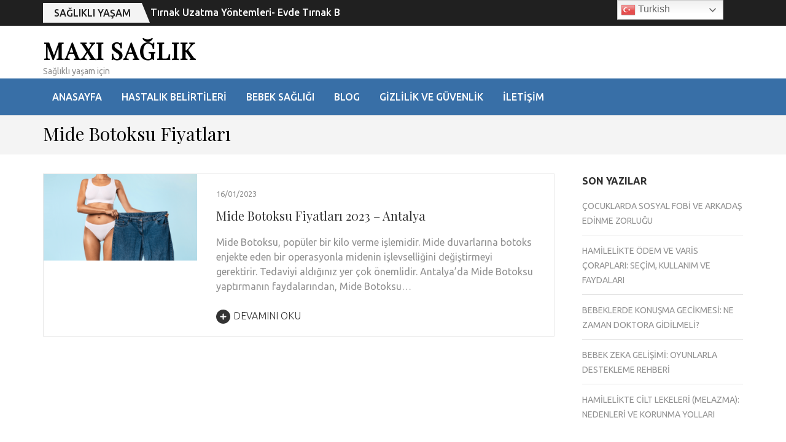

--- FILE ---
content_type: text/html; charset=UTF-8
request_url: https://maxisaglik.com/tag/mide-botoksu-fiyatlari/
body_size: 17722
content:
    <!DOCTYPE html>
    <html lang="tr" prefix="og: https://ogp.me/ns#" prefix="og: https://ogp.me/ns#">
    
<head itemscope itemtype="https://schema.org/WebSite">
	<script async src="https://pagead2.googlesyndication.com/pagead/js/adsbygoogle.js?client=ca-pub-2492973449606275"
     crossorigin="anonymous"></script>

    <meta charset="UTF-8">
    <meta name="viewport" content="width=device-width, initial-scale=1">
    <link rel="profile" href="https://gmpg.org/xfn/11">
    <link rel="pingback" href="https://maxisaglik.com/xmlrpc.php">
    
<!-- Rank Math PRO tarafından Arama Motoru Optimizasyonu - https://rankmath.com/ -->
<title>Mide Botoksu Fiyatları - MAXI SAĞLIK</title>
<meta name="robots" content="follow, noindex"/>
<meta property="og:locale" content="tr_TR" />
<meta property="og:type" content="article" />
<meta property="og:title" content="Mide Botoksu Fiyatları - MAXI SAĞLIK" />
<meta property="og:url" content="https://maxisaglik.com/tag/mide-botoksu-fiyatlari/" />
<meta property="og:site_name" content="Maxisağlık" />
<meta name="twitter:card" content="summary_large_image" />
<meta name="twitter:title" content="Mide Botoksu Fiyatları - MAXI SAĞLIK" />
<meta name="twitter:label1" content="Yazılar" />
<meta name="twitter:data1" content="1" />
<script type="application/ld+json" class="rank-math-schema-pro">{"@context":"https://schema.org","@graph":[{"@type":"Person","@id":"https://maxisaglik.com/#person","name":"Maxisa\u011fl\u0131k"},{"@type":"WebSite","@id":"https://maxisaglik.com/#website","url":"https://maxisaglik.com","name":"Maxisa\u011fl\u0131k","publisher":{"@id":"https://maxisaglik.com/#person"},"inLanguage":"tr"},{"@type":"CollectionPage","@id":"https://maxisaglik.com/tag/mide-botoksu-fiyatlari/#webpage","url":"https://maxisaglik.com/tag/mide-botoksu-fiyatlari/","name":"Mide Botoksu Fiyatlar\u0131 - MAXI SA\u011eLIK","isPartOf":{"@id":"https://maxisaglik.com/#website"},"inLanguage":"tr"}]}</script>
<!-- /Rank Math WordPress SEO eklentisi -->

<link rel='dns-prefetch' href='//fonts.googleapis.com' />
<link rel="alternate" type="application/rss+xml" title="MAXI SAĞLIK &raquo; akışı" href="https://maxisaglik.com/feed/" />
<link rel="alternate" type="application/rss+xml" title="MAXI SAĞLIK &raquo; yorum akışı" href="https://maxisaglik.com/comments/feed/" />
<link rel="alternate" type="application/rss+xml" title="MAXI SAĞLIK &raquo; Mide Botoksu Fiyatları etiket akışı" href="https://maxisaglik.com/tag/mide-botoksu-fiyatlari/feed/" />
<style id='wp-img-auto-sizes-contain-inline-css' type='text/css'>
img:is([sizes=auto i],[sizes^="auto," i]){contain-intrinsic-size:3000px 1500px}
/*# sourceURL=wp-img-auto-sizes-contain-inline-css */
</style>
<style id='wp-emoji-styles-inline-css' type='text/css'>

	img.wp-smiley, img.emoji {
		display: inline !important;
		border: none !important;
		box-shadow: none !important;
		height: 1em !important;
		width: 1em !important;
		margin: 0 0.07em !important;
		vertical-align: -0.1em !important;
		background: none !important;
		padding: 0 !important;
	}
/*# sourceURL=wp-emoji-styles-inline-css */
</style>
<link rel='stylesheet' id='wp-block-library-css' href='https://maxisaglik.com/wp-includes/css/dist/block-library/style.min.css?ver=6.9' type='text/css' media='all' />
<style id='classic-theme-styles-inline-css' type='text/css'>
/*! This file is auto-generated */
.wp-block-button__link{color:#fff;background-color:#32373c;border-radius:9999px;box-shadow:none;text-decoration:none;padding:calc(.667em + 2px) calc(1.333em + 2px);font-size:1.125em}.wp-block-file__button{background:#32373c;color:#fff;text-decoration:none}
/*# sourceURL=/wp-includes/css/classic-themes.min.css */
</style>
<style id='global-styles-inline-css' type='text/css'>
:root{--wp--preset--aspect-ratio--square: 1;--wp--preset--aspect-ratio--4-3: 4/3;--wp--preset--aspect-ratio--3-4: 3/4;--wp--preset--aspect-ratio--3-2: 3/2;--wp--preset--aspect-ratio--2-3: 2/3;--wp--preset--aspect-ratio--16-9: 16/9;--wp--preset--aspect-ratio--9-16: 9/16;--wp--preset--color--black: #000000;--wp--preset--color--cyan-bluish-gray: #abb8c3;--wp--preset--color--white: #ffffff;--wp--preset--color--pale-pink: #f78da7;--wp--preset--color--vivid-red: #cf2e2e;--wp--preset--color--luminous-vivid-orange: #ff6900;--wp--preset--color--luminous-vivid-amber: #fcb900;--wp--preset--color--light-green-cyan: #7bdcb5;--wp--preset--color--vivid-green-cyan: #00d084;--wp--preset--color--pale-cyan-blue: #8ed1fc;--wp--preset--color--vivid-cyan-blue: #0693e3;--wp--preset--color--vivid-purple: #9b51e0;--wp--preset--gradient--vivid-cyan-blue-to-vivid-purple: linear-gradient(135deg,rgb(6,147,227) 0%,rgb(155,81,224) 100%);--wp--preset--gradient--light-green-cyan-to-vivid-green-cyan: linear-gradient(135deg,rgb(122,220,180) 0%,rgb(0,208,130) 100%);--wp--preset--gradient--luminous-vivid-amber-to-luminous-vivid-orange: linear-gradient(135deg,rgb(252,185,0) 0%,rgb(255,105,0) 100%);--wp--preset--gradient--luminous-vivid-orange-to-vivid-red: linear-gradient(135deg,rgb(255,105,0) 0%,rgb(207,46,46) 100%);--wp--preset--gradient--very-light-gray-to-cyan-bluish-gray: linear-gradient(135deg,rgb(238,238,238) 0%,rgb(169,184,195) 100%);--wp--preset--gradient--cool-to-warm-spectrum: linear-gradient(135deg,rgb(74,234,220) 0%,rgb(151,120,209) 20%,rgb(207,42,186) 40%,rgb(238,44,130) 60%,rgb(251,105,98) 80%,rgb(254,248,76) 100%);--wp--preset--gradient--blush-light-purple: linear-gradient(135deg,rgb(255,206,236) 0%,rgb(152,150,240) 100%);--wp--preset--gradient--blush-bordeaux: linear-gradient(135deg,rgb(254,205,165) 0%,rgb(254,45,45) 50%,rgb(107,0,62) 100%);--wp--preset--gradient--luminous-dusk: linear-gradient(135deg,rgb(255,203,112) 0%,rgb(199,81,192) 50%,rgb(65,88,208) 100%);--wp--preset--gradient--pale-ocean: linear-gradient(135deg,rgb(255,245,203) 0%,rgb(182,227,212) 50%,rgb(51,167,181) 100%);--wp--preset--gradient--electric-grass: linear-gradient(135deg,rgb(202,248,128) 0%,rgb(113,206,126) 100%);--wp--preset--gradient--midnight: linear-gradient(135deg,rgb(2,3,129) 0%,rgb(40,116,252) 100%);--wp--preset--font-size--small: 13px;--wp--preset--font-size--medium: 20px;--wp--preset--font-size--large: 36px;--wp--preset--font-size--x-large: 42px;--wp--preset--spacing--20: 0.44rem;--wp--preset--spacing--30: 0.67rem;--wp--preset--spacing--40: 1rem;--wp--preset--spacing--50: 1.5rem;--wp--preset--spacing--60: 2.25rem;--wp--preset--spacing--70: 3.38rem;--wp--preset--spacing--80: 5.06rem;--wp--preset--shadow--natural: 6px 6px 9px rgba(0, 0, 0, 0.2);--wp--preset--shadow--deep: 12px 12px 50px rgba(0, 0, 0, 0.4);--wp--preset--shadow--sharp: 6px 6px 0px rgba(0, 0, 0, 0.2);--wp--preset--shadow--outlined: 6px 6px 0px -3px rgb(255, 255, 255), 6px 6px rgb(0, 0, 0);--wp--preset--shadow--crisp: 6px 6px 0px rgb(0, 0, 0);}:where(.is-layout-flex){gap: 0.5em;}:where(.is-layout-grid){gap: 0.5em;}body .is-layout-flex{display: flex;}.is-layout-flex{flex-wrap: wrap;align-items: center;}.is-layout-flex > :is(*, div){margin: 0;}body .is-layout-grid{display: grid;}.is-layout-grid > :is(*, div){margin: 0;}:where(.wp-block-columns.is-layout-flex){gap: 2em;}:where(.wp-block-columns.is-layout-grid){gap: 2em;}:where(.wp-block-post-template.is-layout-flex){gap: 1.25em;}:where(.wp-block-post-template.is-layout-grid){gap: 1.25em;}.has-black-color{color: var(--wp--preset--color--black) !important;}.has-cyan-bluish-gray-color{color: var(--wp--preset--color--cyan-bluish-gray) !important;}.has-white-color{color: var(--wp--preset--color--white) !important;}.has-pale-pink-color{color: var(--wp--preset--color--pale-pink) !important;}.has-vivid-red-color{color: var(--wp--preset--color--vivid-red) !important;}.has-luminous-vivid-orange-color{color: var(--wp--preset--color--luminous-vivid-orange) !important;}.has-luminous-vivid-amber-color{color: var(--wp--preset--color--luminous-vivid-amber) !important;}.has-light-green-cyan-color{color: var(--wp--preset--color--light-green-cyan) !important;}.has-vivid-green-cyan-color{color: var(--wp--preset--color--vivid-green-cyan) !important;}.has-pale-cyan-blue-color{color: var(--wp--preset--color--pale-cyan-blue) !important;}.has-vivid-cyan-blue-color{color: var(--wp--preset--color--vivid-cyan-blue) !important;}.has-vivid-purple-color{color: var(--wp--preset--color--vivid-purple) !important;}.has-black-background-color{background-color: var(--wp--preset--color--black) !important;}.has-cyan-bluish-gray-background-color{background-color: var(--wp--preset--color--cyan-bluish-gray) !important;}.has-white-background-color{background-color: var(--wp--preset--color--white) !important;}.has-pale-pink-background-color{background-color: var(--wp--preset--color--pale-pink) !important;}.has-vivid-red-background-color{background-color: var(--wp--preset--color--vivid-red) !important;}.has-luminous-vivid-orange-background-color{background-color: var(--wp--preset--color--luminous-vivid-orange) !important;}.has-luminous-vivid-amber-background-color{background-color: var(--wp--preset--color--luminous-vivid-amber) !important;}.has-light-green-cyan-background-color{background-color: var(--wp--preset--color--light-green-cyan) !important;}.has-vivid-green-cyan-background-color{background-color: var(--wp--preset--color--vivid-green-cyan) !important;}.has-pale-cyan-blue-background-color{background-color: var(--wp--preset--color--pale-cyan-blue) !important;}.has-vivid-cyan-blue-background-color{background-color: var(--wp--preset--color--vivid-cyan-blue) !important;}.has-vivid-purple-background-color{background-color: var(--wp--preset--color--vivid-purple) !important;}.has-black-border-color{border-color: var(--wp--preset--color--black) !important;}.has-cyan-bluish-gray-border-color{border-color: var(--wp--preset--color--cyan-bluish-gray) !important;}.has-white-border-color{border-color: var(--wp--preset--color--white) !important;}.has-pale-pink-border-color{border-color: var(--wp--preset--color--pale-pink) !important;}.has-vivid-red-border-color{border-color: var(--wp--preset--color--vivid-red) !important;}.has-luminous-vivid-orange-border-color{border-color: var(--wp--preset--color--luminous-vivid-orange) !important;}.has-luminous-vivid-amber-border-color{border-color: var(--wp--preset--color--luminous-vivid-amber) !important;}.has-light-green-cyan-border-color{border-color: var(--wp--preset--color--light-green-cyan) !important;}.has-vivid-green-cyan-border-color{border-color: var(--wp--preset--color--vivid-green-cyan) !important;}.has-pale-cyan-blue-border-color{border-color: var(--wp--preset--color--pale-cyan-blue) !important;}.has-vivid-cyan-blue-border-color{border-color: var(--wp--preset--color--vivid-cyan-blue) !important;}.has-vivid-purple-border-color{border-color: var(--wp--preset--color--vivid-purple) !important;}.has-vivid-cyan-blue-to-vivid-purple-gradient-background{background: var(--wp--preset--gradient--vivid-cyan-blue-to-vivid-purple) !important;}.has-light-green-cyan-to-vivid-green-cyan-gradient-background{background: var(--wp--preset--gradient--light-green-cyan-to-vivid-green-cyan) !important;}.has-luminous-vivid-amber-to-luminous-vivid-orange-gradient-background{background: var(--wp--preset--gradient--luminous-vivid-amber-to-luminous-vivid-orange) !important;}.has-luminous-vivid-orange-to-vivid-red-gradient-background{background: var(--wp--preset--gradient--luminous-vivid-orange-to-vivid-red) !important;}.has-very-light-gray-to-cyan-bluish-gray-gradient-background{background: var(--wp--preset--gradient--very-light-gray-to-cyan-bluish-gray) !important;}.has-cool-to-warm-spectrum-gradient-background{background: var(--wp--preset--gradient--cool-to-warm-spectrum) !important;}.has-blush-light-purple-gradient-background{background: var(--wp--preset--gradient--blush-light-purple) !important;}.has-blush-bordeaux-gradient-background{background: var(--wp--preset--gradient--blush-bordeaux) !important;}.has-luminous-dusk-gradient-background{background: var(--wp--preset--gradient--luminous-dusk) !important;}.has-pale-ocean-gradient-background{background: var(--wp--preset--gradient--pale-ocean) !important;}.has-electric-grass-gradient-background{background: var(--wp--preset--gradient--electric-grass) !important;}.has-midnight-gradient-background{background: var(--wp--preset--gradient--midnight) !important;}.has-small-font-size{font-size: var(--wp--preset--font-size--small) !important;}.has-medium-font-size{font-size: var(--wp--preset--font-size--medium) !important;}.has-large-font-size{font-size: var(--wp--preset--font-size--large) !important;}.has-x-large-font-size{font-size: var(--wp--preset--font-size--x-large) !important;}
:where(.wp-block-post-template.is-layout-flex){gap: 1.25em;}:where(.wp-block-post-template.is-layout-grid){gap: 1.25em;}
:where(.wp-block-term-template.is-layout-flex){gap: 1.25em;}:where(.wp-block-term-template.is-layout-grid){gap: 1.25em;}
:where(.wp-block-columns.is-layout-flex){gap: 2em;}:where(.wp-block-columns.is-layout-grid){gap: 2em;}
:root :where(.wp-block-pullquote){font-size: 1.5em;line-height: 1.6;}
/*# sourceURL=global-styles-inline-css */
</style>
<link rel='stylesheet' id='contact-form-7-css' href='https://maxisaglik.com/wp-content/plugins/contact-form-7/includes/css/styles.css?ver=6.1.4' type='text/css' media='all' />
<link rel='stylesheet' id='smart-ai-chatbot-css-css' href='https://maxisaglik.com/wp-content/plugins/smart-ai-engine/assets/css/chatbot.css?ver=1.9.1' type='text/css' media='all' />
<link rel='stylesheet' id='metro-magazine-pro-google-fonts-css' href='https://fonts.googleapis.com/css?family=Ubuntu%3A300%2C300italic%2Cregular%2Citalic%2C500%2C500italic%2C700%2C700italic%7CPlayfair+Display%3Aregular' type='text/css' media='all' />
<link rel='stylesheet' id='owl-carousel-css' href='https://maxisaglik.com/wp-content/themes/metro-magazine-pro/css/owl.carousel.min.css?ver=2.2.1' type='text/css' media='all' />
<link rel='stylesheet' id='ticker-style-css' href='https://maxisaglik.com/wp-content/themes/metro-magazine-pro/css/ticker-style.min.css?ver=6.9' type='text/css' media='all' />
<link rel='stylesheet' id='metro-magazine-pro-css' href='https://maxisaglik.com/wp-content/themes/metro-magazine-pro/style.css?ver=2.3.7' type='text/css' media='all' />
<script type="text/javascript" src="https://maxisaglik.com/wp-includes/js/jquery/jquery.min.js?ver=3.7.1" id="jquery-core-js"></script>
<script type="text/javascript" src="https://maxisaglik.com/wp-includes/js/jquery/jquery-migrate.min.js?ver=3.4.1" id="jquery-migrate-js"></script>
<link rel="https://api.w.org/" href="https://maxisaglik.com/wp-json/" /><link rel="alternate" title="JSON" type="application/json" href="https://maxisaglik.com/wp-json/wp/v2/tags/274" /><link rel="EditURI" type="application/rsd+xml" title="RSD" href="https://maxisaglik.com/xmlrpc.php?rsd" />
<meta name="generator" content="WordPress 6.9" />
<!-- auto ad code generated by Easy Google AdSense plugin v1.0.13 --><script async src="https://pagead2.googlesyndication.com/pagead/js/adsbygoogle.js?client=ca-pub-2081907199319697" crossorigin="anonymous"></script><!-- Easy Google AdSense plugin --><meta property="og:title" content="Mide Botoksu Fiyatları" />
<meta property="og:type" content="website" />
<meta property="og:image" content="https://maxisaglik.com/wp-content/uploads/2020/09/cropped-maxisaglik-1.png" />
<meta property="og:description" content="Sağlıklı yaşam için" />
<meta property="og:locale" content="tr_TR" />
<meta property="og:site_name" content="MAXI SAĞLIK" />
<meta name="twitter:card" content="summary" />
<meta name="generator" content="Elementor 3.34.2; features: additional_custom_breakpoints; settings: css_print_method-external, google_font-enabled, font_display-auto">
			<style>
				.e-con.e-parent:nth-of-type(n+4):not(.e-lazyloaded):not(.e-no-lazyload),
				.e-con.e-parent:nth-of-type(n+4):not(.e-lazyloaded):not(.e-no-lazyload) * {
					background-image: none !important;
				}
				@media screen and (max-height: 1024px) {
					.e-con.e-parent:nth-of-type(n+3):not(.e-lazyloaded):not(.e-no-lazyload),
					.e-con.e-parent:nth-of-type(n+3):not(.e-lazyloaded):not(.e-no-lazyload) * {
						background-image: none !important;
					}
				}
				@media screen and (max-height: 640px) {
					.e-con.e-parent:nth-of-type(n+2):not(.e-lazyloaded):not(.e-no-lazyload),
					.e-con.e-parent:nth-of-type(n+2):not(.e-lazyloaded):not(.e-no-lazyload) * {
						background-image: none !important;
					}
				}
			</style>
			<link rel="icon" href="https://maxisaglik.com/wp-content/uploads/2020/09/cropped-maxisaglik-1-32x32.png" sizes="32x32" />
<link rel="icon" href="https://maxisaglik.com/wp-content/uploads/2020/09/cropped-maxisaglik-1-192x192.png" sizes="192x192" />
<link rel="apple-touch-icon" href="https://maxisaglik.com/wp-content/uploads/2020/09/cropped-maxisaglik-1-180x180.png" />
<meta name="msapplication-TileImage" content="https://maxisaglik.com/wp-content/uploads/2020/09/cropped-maxisaglik-1-270x270.png" />
<style type='text/css' media='all'>    
    /*for body*/
    body{
    	font-size: 16px;
    	line-height: 24px;
    	color: #919191;
    	font-family: Ubuntu;
        font-weight: 400;
        font-style: normal;
        background: url() #ffffff;
    }

    :root {
		--primary-color: #386fa7;
		--primary-color-rgb: 56, 111, 167;
		--font-color: #919191;
		--font-color-rgb: 145, 145, 145;
        --primary-font: Ubuntu;
	}
    
    a{
    	color: #386fa7;
    }
    
    a:hover,
    a:focus{
    	color: #386fa7;
    }

    #load-posts a{
        background: #386fa7;
    }

    .site-header.header-3 .main-navigation li:hover > a,
    .site-header.header-3 .main-navigation li.focus > a,
    .site-header.header-3 .main-navigation ul li a:hover,
    .site-header.header-3 .main-navigation ul li a:focus,
    .site-header.header-3 .main-navigation .current_page_item > a,
    .site-header.header-3 .main-navigation .current-menu-item > a,
    .site-header.header-3 .main-navigation .current_page_ancestor > a,
    .site-header.header-3 .main-navigation .current-menu-ancestor > a,
    .site-header.header-5 .main-navigation li:hover > a,
    .site-header.header-5 .main-navigation li.focus > a,
    .site-header.header-5 .main-navigation ul li a:hover,
    .site-header.header-5 .main-navigation ul li a:focus,
    .site-header.header-5 .main-navigation .current_page_item > a,
    .site-header.header-5 .main-navigation .current-menu-item > a,
    .site-header.header-5 .main-navigation .current_page_ancestor > a,
    .site-header.header-5 .main-navigation .current-menu-ancestor > a{
        background: #fff;
        color: #386fa7;
    }

    .site-header.header-3 .main-navigation li:hover > .submenu-toggle,
    .site-header.header-3 .main-navigation li.focus > .submenu-toggle,
    .site-header.header-3 .main-navigation .current_page_item > .submenu-toggle,
    .site-header.header-3 .main-navigation .current-menu-item > .submenu-toggle,
    .site-header.header-3 .main-navigation .current_page_ancestor > .submenu-toggle,
    .site-header.header-3 .main-navigation .current-menu-ancestor > .submenu-toggle,
    .site-header.header-5 .main-navigation li:hover > .submenu-toggle,
    .site-header.header-5 .main-navigation li.focus > .submenu-toggle,
    .site-header.header-5 .main-navigation .current_page_item > .submenu-toggle,
    .site-header.header-5 .main-navigation .current-menu-item > .submenu-toggle,
    .site-header.header-5 .main-navigation .current_page_ancestor > .submenu-toggle,
    .site-header.header-5 .main-navigation .current-menu-ancestor > .submenu-toggle{
        color: #386fa7;
    }

    .site-header.header-5 .main-navigation ul ul li a:hover,
    .site-header.header-5 .main-navigation ul ul li a:focus,
    .site-header.header-5 .main-navigation ul ul li:hover > a,
    .site-header.header-5 .main-navigation ul ul li.focus > a,
    .site-header.header-5 .main-navigation ul ul .current_page_item > a,
    .site-header.header-5 .main-navigation ul ul .current-menu-item > a,
    .site-header.header-5 .main-navigation ul ul .current_page_ancestor > a,
    .site-header.header-5 .main-navigation ul ul .current-menu-ancestor > a,
    .site-header.header-3 .main-navigation ul ul li a:hover,
    .site-header.header-3 .main-navigation ul ul li a:focus,
    .site-header.header-3 .main-navigation ul ul li:hover > a,
    .site-header.header-3 .main-navigation ul ul li.focus > a,
    .site-header.header-3 .main-navigation ul ul .current_page_item > a,
    .site-header.header-3 .main-navigation ul ul .current-menu-item > a,
    .site-header.header-3 .main-navigation ul ul .current_page_ancestor > a,
    .site-header.header-3 .main-navigation ul ul .current-menu-ancestor > a{
        color: #fff;
        background: #386fa7;
    }

    .site-header.header-5 .main-navigation ul ul li:hover > .submenu-toggle,
    .site-header.header-5 .main-navigation ul ul li.focus > .submenu-toggle,
    .site-header.header-5 .main-navigation ul ul .current_page_item > .submenu-toggle,
    .site-header.header-5 .main-navigation ul ul .current-menu-item > .submenu-toggle,
    .site-header.header-5 .main-navigation ul ul .current_page_ancestor > .submenu-toggle,
    .site-header.header-5 .main-navigation ul ul .current-menu-ancestor > .submenu-toggle,
    .site-header.header-3 .main-navigation ul ul li:hover > .submenu-toggle,
    .site-header.header-3 .main-navigation ul ul li.focus > .submenu-toggle,
    .site-header.header-3 .main-navigation ul ul .current_page_item > .submenu-toggle,
    .site-header.header-3 .main-navigation ul ul .current-menu-item > .submenu-toggle,
    .site-header.header-3 .main-navigation ul ul .current_page_ancestor > .submenu-toggle,
    .site-header.header-3 .main-navigation ul ul .current-menu-ancestor > .submenu-toggle{
        color: #fff
    }

    .site-header .header-t,
    .secondary-menu ul ul,
    .site-header.header-2 .header-t,
    .site-header.header-3 .nav-holder,
    .site-header.header-5 .nav-holder{    
        background: rgba(56, 111, 167, 1);    }

    .widget.widget_metro_magazine_pro_author_bio .readmore:hover,
    .widget.widget_metro_magazine_pro_author_bio .readmore:focus{
        background: #386fa7;
        border-color: #386fa7;
    }

    .site-header.header-3 .secondary-menu ul li a:hover,
    .site-header.header-3 .secondary-menu ul li a:focus,
    .site-header.header-3 .secondary-menu ul li:hover > a,
    .site-header.header-3 .secondary-menu ul li.focus > a{
        color: #386fa7;
    }

    .site-header.header-4 .header-t .right .secondary-menu ul li a:hover,
    .site-header.header-4 .header-t .right .secondary-menu ul li a:focus,
    .site-header.header-4 .header-t .right .secondary-menu ul li:hover > a{
        color: #386fa7;
    }

    .site-header.header-4 .main-navigation .current_page_item > a,
    .site-header.header-4 .main-navigation .current-menu-item > a,
    .site-header.header-4 .main-navigation .current_page_ancestor > a,
    .site-header.header-4 .main-navigation .current-menu-ancestor > a,
    .site-header.header-4 .main-navigation li:hover > a,
    .site-header.header-4 .main-navigation li.focus > a,
    .site-header.header-4 .main-navigation ul li a:hover,
    .site-header.header-4 .main-navigation ul li a:focus{
        background: #386fa7;
    }

    .main-navigation .current_page_item > a,
    .main-navigation .current-menu-item > a,
    .main-navigation .current_page_ancestor > a,
    .main-navigation .current-menu-ancestor > a,
    .main-navigation li:hover > a,
    .main-navigation li.focus > a,
    .main-navigation ul li a:hover,
    .main-navigation ul li a:focus{
        border-top-color: #386fa7;
        color: #386fa7;
    }

    .main-navigation ul ul a:hover,
    .main-navigation ul ul a:focus,
    .main-navigation ul ul .current_page_item > a,
    .main-navigation ul ul .current-menu-item > a,
    .main-navigation ul ul .current_page_ancestor > a,
    .main-navigation ul ul .current-menu-ancestor > a,
    .main-navigation ul ul li:hover > a,
    .main-navigation ul ul li:focus > a{
        background: #386fa7;
        color: #fff;
    }

    .all-post .post .entry-title a:hover,
    .section-two .post .entry-header .entry-meta a:hover,
    .section-two .post .entry-header .entry-meta a:focus,
    .section-two .post .entry-header .entry-title a:hover,
    .section-two .post .entry-header .entry-title a:focus,
    .section-two.layout-2 .col.full-width .post .entry-header .entry-meta a:hover,
    .section-two.layout-2 .col.full-width .post .entry-header .entry-meta a:focus,
    .section-two.layout-2 .col.full-width .post .entry-header .entry-title a:hover,
    .section-two.layout-2 .col.full-width .post .entry-header .entry-title a:focus,
    .section-three .post .entry-header .entry-meta a:hover,
    .section-three .post .entry-header .entry-meta a:focus,
    .section-three .post .entry-header .entry-title a:hover,
    .section-three .post .entry-header .entry-title a:focus,
    .section-four .post .entry-header .entry-meta a:hover,
    .section-four .post .entry-header .entry-meta a:focus,
    .section-four .post .entry-header .entry-title a:hover,
    .section-four .post .entry-header .entry-title a:focus,
    #crumbs a:hover,
    #crumbs a:focus,
    #primary .post .entry-meta a:hover,
    #primary .post .entry-meta a:focus,
    #primary .post .entry-header .entry-title a:hover,
    #primary .post .entry-header .entry-title a:focus,
    #primary .post .entry-footer .btn-readmore:hover,
    #primary .post .entry-footer .btn-readmore:focus{
        color: #386fa7;
    }

    #primary .entry-content .rara_call_to_action_button:hover,
    #primary .entry-content .rara_call_to_action_button:focus,
    button:hover,
    input[type="button"]:hover,
    input[type="reset"]:hover,
    input[type="submit"]:hover{
        background: #386fa7;
        border-color: #386fa7;
    }

    .rara_toggle{
        border-color: #386fa7;
    }

    .rara_toggle .rara_toggle_title{
        background: #386fa7;
    }

    #primary .entry-content .rara_tab_wrap .rara_tab_group .tab-title,
    #primary .post .entry-content .rara_accordian, #primary .page .entry-content .rara_accordian{
        border-color: #386fa7;
    }

    #primary .entry-content .rara_tab_wrap .rara_tab_group .tab-title.active,
    #primary .entry-content .rara_tab_wrap .rara_tab_group .tab-title:hover,
    #primary .entry-content .rara_tab_wrap .rara_tab_group .tab-title:focus,
    #primary .post .entry-content .rara_accordian .rara_accordian_title,
    #primary .page .entry-content .rara_accordian .rara_accordian_title{
        background: #386fa7;
    }

    .single-post #primary .post .social-share .share-links li a{
        background: #386fa7;
    }

    .site-branding .site-title,
    .all-post .post .entry-title,
    .section-two .post .entry-header .entry-title,
    .section-three .post .entry-header .entry-title,
    .section-four .img-holder .text .main-title,
    .section-four .post .entry-header .entry-title,
    #primary .post .entry-header .entry-title,
    .widget.widget_metro_magazine_pro_recent_post ul li .entry-header .entry-title,
    .widget.widget_metro_magazine_pro_popular_post ul li .entry-header .entry-title,
    .widget.widget_metro_magazine_pro_category_post ul li .entry-header .entry-title{
        font-family: Playfair Display;
    }
    
    /*home page section title*/
    .section-two .header .header-title,
    .section-three .header .header-title{
    	font-family: Playfair Display;
        font-size: 28px;
        font-weight: 400;
        font-style: normal;
        line-height: 32px;
        color: #000000; 
    }
    
    /*page/post font*/
    .page-header .page-title{
    	font-family: Playfair Display;
        font-size: 30px;
        font-weight: 400;
        font-style: normal;
        line-height: 38px;
        color: #000000;
    }
    
    /*content heading font*/
    #primary .post .entry-content h1,
    #primary .page .entry-content h1{
    	font-family: Playfair Display;
        font-size: 72px;
        font-weight: 400;
        font-style: normal;
        line-height: 86px;
        color: #333333;
    }
    
    #primary .post .entry-content h2,
    #primary .page .entry-content h2{
    	font-family: Playfair Display;
        font-size: 32px;
        font-weight: 400;
        font-style: normal;
        line-height: 38px;
        color: #333333;
    }
    
    #primary .post .entry-content h3,
    #primary .page .entry-content h3{
    	font-family: Playfair Display;
        font-size: 30px;
        font-weight: 400;
        font-style: normal;
        line-height: 36px;
        color: #333333;
    }
    
    #primary .post .entry-content h4,
    #primary .page .entry-content h4{
    	font-family: Playfair Display;
        font-size: 24px;
        font-weight: 400;
        font-style: normal;
        line-height: 29px;
        color: #333333;
    }
    
    #primary .post .entry-content h5,
    #primary .page .entry-content h5{
    	font-family: Playfair Display;
        font-size: 20px;
        font-weight: 400;
        font-style: normal;
        line-height: 24px;
        color: #333333;
    }
    
    #primary .post .entry-content h6,
    #primary .page .entry-content h6{
    	font-family: Playfair Display;
        font-size: 16px;
        font-weight: 400;
        font-style: normal;
        line-height: 19px;
        color: #333333;
    }

    #secondary .widget.widget_metro_magazine_pro_twitter_feeds_widget ul li a{
        color: #386fa7;
    }

    .widget.widget_metro_magazine_pro_recent_post ul li .entry-header .entry-title a:hover,
    .widget.widget_metro_magazine_pro_popular_post ul li .entry-header .entry-title a:hover,
    .widget.widget_metro_magazine_pro_recent_post ul li .entry-header .entry-title a:focus,
    .widget.widget_metro_magazine_pro_popular_post ul li .entry-header .entry-title a:focus,
    .widget.widget_metro_magazine_pro_category_post ul li .entry-header .entry-title a:focus,
    .widget.widget_metro_magazine_pro_category_post ul li .entry-header .entry-title a:hover{
        color: #386fa7;
    }

    .widget.widget_metro_magazine_pro_recent_post ul li .entry-header .entry-meta a:hover,
    .widget.widget_metro_magazine_pro_popular_post ul li .entry-header .entry-meta a:hover,
    .widget.widget_metro_magazine_pro_recent_post ul li .entry-header .entry-meta a:focus,
    .widget.widget_metro_magazine_pro_popular_post ul li .entry-header .entry-meta a:focus,
    .widget.widget_metro_magazine_pro_category_post ul li .entry-header .entry-meta a:focus,
    .widget.widget_metro_magazine_pro_category_post ul li .entry-header .entry-meta a:hover{
        color: #386fa7;
    }

    .widget ul li a:hover,
    .widget ul li a:focus{
        color: #386fa7;
    }

    .widget.widget_calendar caption{
        background: #386fa7;
    }

    .widget.widget_rss ul li a{
        color: #386fa7;
    }

    button,
    input[type="button"],
    input[type="reset"],
    input[type="submit"]{
        border-color: #386fa7;
        color: #386fa7;
    }

    .section-five .post .btn-detail a:hover, .section-five .post .btn-detail a:focus, .section-five .post .entry-title a:hover {
        color: #386fa7;
    }
  
        
        
    </style></head>

<body class="archive tag tag-mide-botoksu-fiyatlari tag-274 wp-theme-metro-magazine-pro group-blog hfeed rightsidebar elementor-default elementor-kit-552" itemscope itemtype="https://schema.org/WebPage">

    <div id="page" class="site">
        <div class="mobile-header" id="mobile-masthead" role="banner" itemscope itemtype="https://schema.org/WPHeader">

        <div class="scrolling-news"><div class="container">            <a href="https://maxisaglik.com/kategori/saglikli-yasam/" class="breaking-news-link">Sağlıklı yaşam</a>
            <div class="newsticker-wrapper">
                <ul id="mobile-news-ticker">
                                    <li><a href="https://maxisaglik.com/tirnak-uzatma-yontemleri-evde-tirnak-bakimi/" title="Tırnak Uzatma Yöntemleri- Evde Tırnak Bakımı">Tırnak Uzatma Yöntemleri- Evde Tırnak Bakımı</a></li>
                                        <li><a href="https://maxisaglik.com/diyet-smoothie-tarifleri/" title="Diyet Smoothie Tarifleri">Diyet Smoothie Tarifleri</a></li>
                                        <li><a href="https://maxisaglik.com/gida-boyasi-sagliya-zararli-mi/" title="Emziren Anneler İçin Süt Artıran Besinler">Emziren Anneler İçin Süt Artıran Besinler</a></li>
                                        <li><a href="https://maxisaglik.com/kolajen-takviyesi-nedir-faydalari-nelerdir/" title="Kolajen takviyesi nedir? Faydaları nelerdir?">Kolajen takviyesi nedir? Faydaları nelerdir?</a></li>
                                        <li><a href="https://maxisaglik.com/burun-spreyleri-bagimlilik-yapar-mi-burun-spreyi-kullanirken-dikkat-edilmesi-gerekenler/" title="Burun Spreyleri Bağımlılık Yapar mı? Burun Spreyi Kullanırken Dikkat Edilmesi Gerekenler">Burun Spreyleri Bağımlılık Yapar mı? Burun Spreyi Kullanırken Dikkat Edilmesi Gerekenler</a></li>
                                        <li><a href="https://maxisaglik.com/glutensiz-beslenme-kimler-icin-uygun-faydalari-ve-zararlari/" title="Glutensiz Beslenme Kimler İçin Uygun? Faydaları ve Zararları">Glutensiz Beslenme Kimler İçin Uygun? Faydaları ve Zararları</a></li>
                                        <li><a href="https://maxisaglik.com/zayiflama-kahveleri-ile-zayiflamak-mumkun-mu-zayiflama-kahvelerinin-zararlari/" title="Zayıflama Kahveleri İle Zayıflamak Mümkün mü? Zayıflama Kahvelerinin Zararları">Zayıflama Kahveleri İle Zayıflamak Mümkün mü? Zayıflama Kahvelerinin Zararları</a></li>
                                        <li><a href="https://maxisaglik.com/zayiflama-caylari-ise-yariyor-mu-bilinmeyen-zararlari/" title="Zayıflama Çayları İşe Yarıyor Mu? Bilinmeyen Zararları">Zayıflama Çayları İşe Yarıyor Mu? Bilinmeyen Zararları</a></li>
                                        <li><a href="https://maxisaglik.com/chia-tohumunun-bilinmeyen-zararlari/" title="Chia Tohumunun Bilinmeyen Zararları">Chia Tohumunun Bilinmeyen Zararları</a></li>
                                        <li><a href="https://maxisaglik.com/gerektiginden-az-ya-da-cok-uyumak-zararli-mi/" title="Kulak Çınlaması (Tinnitus) ile Yaşamayı Öğrenmek">Kulak Çınlaması (Tinnitus) ile Yaşamayı Öğrenmek</a></li>
                                        <li><a href="https://maxisaglik.com/sabah-sirkeli-su-icmek-gercekten-zayiflatir-mi/" title="Sabah sirkeli su içmek gerçekten zayıflatır mı?">Sabah sirkeli su içmek gerçekten zayıflatır mı?</a></li>
                                        <li><a href="https://maxisaglik.com/sabah-limonlu-su-icmek-zayiflatir-mi/" title="Sabah Limonlu Su İçmek Zayıflatır mı?">Sabah Limonlu Su İçmek Zayıflatır mı?</a></li>
                                        <li><a href="https://maxisaglik.com/yuruyus-yapmak-kilo-verdirir-mi/" title="Kahve Sağlıklı mı? Kafein Tüketimi Nasıl Olmalı?">Kahve Sağlıklı mı? Kafein Tüketimi Nasıl Olmalı?</a></li>
                                        <li><a href="https://maxisaglik.com/balgam-sokturucu-dogal-yontemler-nelerdir/" title="Balgam Söktürücü Doğal Yöntemler Nelerdir?">Balgam Söktürücü Doğal Yöntemler Nelerdir?</a></li>
                                        <li><a href="https://maxisaglik.com/gun-icinde-yetersiz-su-tuketmenin-zararlari/" title="Gün İçinde Yetersiz Su Tüketmenin Zararları">Gün İçinde Yetersiz Su Tüketmenin Zararları</a></li>
                                        <li><a href="https://maxisaglik.com/varisler-kendiliginden-gecer-mi-varis-nasil-tedavi-edilir/" title="Varisler Kendiliğinden Geçer mi? Varis Nasıl Tedavi Edilir?">Varisler Kendiliğinden Geçer mi? Varis Nasıl Tedavi Edilir?</a></li>
                                        <li><a href="https://maxisaglik.com/sigarayi-nasil-birakabilirim-sigara-birakma-ipuclari/" title="Sigarayı Nasıl Bırakabilirim? Sigara Bırakma İpuçları">Sigarayı Nasıl Bırakabilirim? Sigara Bırakma İpuçları</a></li>
                                        <li><a href="https://maxisaglik.com/gribe-iyi-gelen-bitki-caylari-nelerdir/" title="Gribe İyi Gelen Bitki Çayları Nelerdir?">Gribe İyi Gelen Bitki Çayları Nelerdir?</a></li>
                                        <li><a href="https://maxisaglik.com/burun-akintisi-nasil-gecer-burun-akintisina-ne-iyi-gelir/" title="Burun Akıntısı Nasıl Geçer? Burun Akıntısına Ne İyi Gelir">Burun Akıntısı Nasıl Geçer? Burun Akıntısına Ne İyi Gelir</a></li>
                                        <li><a href="https://maxisaglik.com/cocuklarda-ve-yetiskinlerde-evde-yuksek-atesi-dusurme-yontemleri/" title="Huzursuz Bacak Sendromu İçin Uyku Öncesi İpuçları">Huzursuz Bacak Sendromu İçin Uyku Öncesi İpuçları</a></li>
                                        <li><a href="https://maxisaglik.com/protein-ne-ise-yarar-neden-bol-proteinli-beslenmelisiniz/" title="Protein Ne İşe Yarar? Neden Bol Proteinli Beslenmelisiniz?">Protein Ne İşe Yarar? Neden Bol Proteinli Beslenmelisiniz?</a></li>
                                        <li><a href="https://maxisaglik.com/soguk-dus-almak-ne-ise-yarar-soguk-dus-fayali-midir/" title="Soğuk Duş Almak Ne İşe Yarar? Soğuk Duş Fayalı Mıdır?">Soğuk Duş Almak Ne İşe Yarar? Soğuk Duş Fayalı Mıdır?</a></li>
                                        <li><a href="https://maxisaglik.com/kas-hafizasi-nedir-kas-hafizasi-nasil-calisir/" title="Kas Hafızası Nedir? Kas Hafızası Nasıl Çalışır?">Kas Hafızası Nedir? Kas Hafızası Nasıl Çalışır?</a></li>
                                        <li><a href="https://maxisaglik.com/ayak-sagligini-neden-onemli-ayak-sagligini-korumak-icin-egzersizler/" title="Ayak Sağlığını Neden Önemli? Ayak Sağlığını Korumak İçin Egzersizler">Ayak Sağlığını Neden Önemli? Ayak Sağlığını Korumak İçin Egzersizler</a></li>
                                        <li><a href="https://maxisaglik.com/minimalist-yasam-nedir-vucut-sagligini-nasil-etkiler/" title="Minimalist Yaşam Nedir? Vücut Sağlığını Nasıl Etkiler?">Minimalist Yaşam Nedir? Vücut Sağlığını Nasıl Etkiler?</a></li>
                                        <li><a href="https://maxisaglik.com/yaslanmayi-yavaslatmak-gercekten-mumkun-mu/" title="Yaşlanmayı Yavaşlatmak Gerçekten Mümkün mü?">Yaşlanmayı Yavaşlatmak Gerçekten Mümkün mü?</a></li>
                                        <li><a href="https://maxisaglik.com/kisisellestirilmis-tip-nedir-kisiye-ozel-tedaviler-ne-ise-yarar/" title="Kişiselleştirilmiş Tıp Nedir? Kişiye Özel Tedaviler Ne İşe Yarar?">Kişiselleştirilmiş Tıp Nedir? Kişiye Özel Tedaviler Ne İşe Yarar?</a></li>
                                        <li><a href="https://maxisaglik.com/paketli-gidalarin-zarari-bilincli-tuketim-icin-neden-etiket-okumalisiniz/" title="Paketli Gıdaların Zararı &#8211; Bilinçli Tüketim İçin Neden Etiket Okumalısınız?">Paketli Gıdaların Zararı &#8211; Bilinçli Tüketim İçin Neden Etiket Okumalısınız?</a></li>
                                        <li><a href="https://maxisaglik.com/vucudumuzdaki-iltihaplanma-belirtileri/" title="Vücudumuzdaki İltihaplanma Belirtileri">Vücudumuzdaki İltihaplanma Belirtileri</a></li>
                                        <li><a href="https://maxisaglik.com/aksam-yemegi-sonrasi-tatli-istegi-neden-olur-hormonlar-mi-aliskanlik-mi/" title="Akşam Yemeği Sonrası Tatlı İsteği Neden Olur? Hormonlar mı, Alışkanlık mı?">Akşam Yemeği Sonrası Tatlı İsteği Neden Olur? Hormonlar mı, Alışkanlık mı?</a></li>
                                        <li><a href="https://maxisaglik.com/enerjinizi-yukseltmek-icin-ne-yapmalisiniz/" title="Enerjinizi Yükseltmek İçin Ne Yapmalısınız?">Enerjinizi Yükseltmek İçin Ne Yapmalısınız?</a></li>
                                        <li><a href="https://maxisaglik.com/uyku-kalitesini-arttiran-egzersizler-nelerdir-daha-iyi-bir-uyku-icin-hangi-saatlerde-antrenman-yapmali/" title="Uyku Kalitesini Arttıran Egzersizler Nelerdir? Daha İyi Bir Uyku İçin Hangi Saatlerde Antrenman Yapmalı?">Uyku Kalitesini Arttıran Egzersizler Nelerdir? Daha İyi Bir Uyku İçin Hangi Saatlerde Antrenman Yapmalı?</a></li>
                                        <li><a href="https://maxisaglik.com/takviyeler-ve-ilaclar-arasindaki-fark-nedir/" title="Takviyeler ve İlaçlar Arasındaki Fark Nedir?">Takviyeler ve İlaçlar Arasındaki Fark Nedir?</a></li>
                                        <li><a href="https://maxisaglik.com/mevsim-gecislerinde-ki-alerjiler-ve-enerji-degisimleri-neden-olur/" title="Mevsim Geçişlerinde Ki Alerjiler Ve Enerji Değişimleri Neden Olur ?">Mevsim Geçişlerinde Ki Alerjiler Ve Enerji Değişimleri Neden Olur ?</a></li>
                                        <li><a href="https://maxisaglik.com/fonksiyonel-antrenman-nedir-gunluk-yasam-kalitenizi-nasil-artirir/" title="Fonksiyonel Antrenman Nedir? Günlük Yaşam Kalitenizi Nasıl Artırır?">Fonksiyonel Antrenman Nedir? Günlük Yaşam Kalitenizi Nasıl Artırır?</a></li>
                                        <li><a href="https://maxisaglik.com/tiroid-sagligi-neden-onemli-torid-stresi-seviyesini-etkiler-mi/" title="Tiroid Sağlığı Neden Önemli? Torid Stresi Seviyesini Etkiler mi?">Tiroid Sağlığı Neden Önemli? Torid Stresi Seviyesini Etkiler mi?</a></li>
                                        <li><a href="https://maxisaglik.com/nootropikler-akil-ilaclari-nedir-ne-ise-yarar-kimler-kullanabilir/" title="Nootropikler (Akıl İlaçları) Nedir? Ne İşe Yarar? Kimler Kullanabilir?">Nootropikler (Akıl İlaçları) Nedir? Ne İşe Yarar? Kimler Kullanabilir?</a></li>
                                        <li><a href="https://maxisaglik.com/enerji-seviyenizi-artirma-yollari-kronik-yorgunluktan-nasil-kurtulursunuz/" title="Enerji Seviyenizi Artırma Yolları- Kronik Yorgunluktan Nasıl Kurtulursunuz?">Enerji Seviyenizi Artırma Yolları- Kronik Yorgunluktan Nasıl Kurtulursunuz?</a></li>
                                        <li><a href="https://maxisaglik.com/yuksek-hassasiyetli-insanlar-hsp-icin-oz-bakim-rehberi/" title="Yüksek Hassasiyetli İnsanlar (HSP) İçin Öz Bakım Rehberi">Yüksek Hassasiyetli İnsanlar (HSP) İçin Öz Bakım Rehberi</a></li>
                                        <li><a href="https://maxisaglik.com/gercek-aclik-mi-duygusal-aclik-mi-duygusal-acligi-nasil-yonetirsiniz/" title="Gerçek Açlık Mı? Duygusal Açlık Mı? Duygusal Açlığı Nasıl Yönetirsiniz?">Gerçek Açlık Mı? Duygusal Açlık Mı? Duygusal Açlığı Nasıl Yönetirsiniz?</a></li>
                                        <li><a href="https://maxisaglik.com/sabah-rutinini-degistirmek-vudunuzu-ve-mental-sagliginizi-nasil-etkiler-10-meditasyon-teknigi/" title="Sabah Rutinini Değiştirmek Vüdunuzu ve Mental Sağlığınızı Nasıl Etkiler? 10 Meditasyon Tekniği">Sabah Rutinini Değiştirmek Vüdunuzu ve Mental Sağlığınızı Nasıl Etkiler? 10 Meditasyon Tekniği</a></li>
                                        <li><a href="https://maxisaglik.com/dijital-detoks-nedir-zihninizin-asiri-yuklenmesini-nasil-onlersiniz/" title="Dijital Detoks Nedir? Zihninizin Aşırı Yüklenmesini Nasıl Önlersiniz?">Dijital Detoks Nedir? Zihninizin Aşırı Yüklenmesini Nasıl Önlersiniz?</a></li>
                                        <li><a href="https://maxisaglik.com/bitkisel-protein-kaynaklari-nelerdir-vegan-ve-vejetaryenler-icin-protein-kaynaklari-nelerdir/" title="Bitkisel Protein Kaynakları Nelerdir? Vegan ve Vejetaryenler İçin Protein Kaynakları Nelerdir">Bitkisel Protein Kaynakları Nelerdir? Vegan ve Vejetaryenler İçin Protein Kaynakları Nelerdir</a></li>
                                        <li><a href="https://maxisaglik.com/dijital-detoks-nedir-ekran-suresi-ruh-sagliginizi-nasil-etkiliyor/" title="Dijital Detoks Nedir? Ekran Süresi Ruh Sağlığınızı Nasıl Etkiliyor?">Dijital Detoks Nedir? Ekran Süresi Ruh Sağlığınızı Nasıl Etkiliyor?</a></li>
                                        <li><a href="https://maxisaglik.com/hareketsiz-yasam-tarzini-tersine-cevirmek-icin-20-kolay-egzersiz/" title="Su İçmeyi Alışkanlık Haline Getirmenin 5 Yolu">Su İçmeyi Alışkanlık Haline Getirmenin 5 Yolu</a></li>
                                        <li><a href="https://maxisaglik.com/soguk-alginligi-mi-kronik-yorgunluk-mu-dogal-tedavi-yontemleri/" title="Soğuk Algınlığı mı Kronik Yorgunluk mu? Doğal Tedavi Yöntemleri">Soğuk Algınlığı mı Kronik Yorgunluk mu? Doğal Tedavi Yöntemleri</a></li>
                                        <li><a href="https://maxisaglik.com/daha-iyi-bir-uyku-kalitesi-icin-ne-yapmalisiniz/" title="Daha İyi Bir Uyku Kalitesi İçin Ne Yapmalısınız?">Daha İyi Bir Uyku Kalitesi İçin Ne Yapmalısınız?</a></li>
                                        <li><a href="https://maxisaglik.com/yoga-ve-meditasyon-gerckten-faydali-midir-bu-egzersizler-ne-ise-yarar/" title="Yoga ve Meditasyon Gerçkten Faydalı mıdır? Bu Egzersizler Ne İşe Yarar?">Yoga ve Meditasyon Gerçkten Faydalı mıdır? Bu Egzersizler Ne İşe Yarar?</a></li>
                                        <li><a href="https://maxisaglik.com/su-tuketimi-neden-cok-onemli-su-tuketimi-arttirmanin-vucuda-etkisi-nedir/" title="Su Tüketimi Neden Çok Önemli?  Su Tüketimi Arttırmanın Vücuda Etkisi Nedir?">Su Tüketimi Neden Çok Önemli?  Su Tüketimi Arttırmanın Vücuda Etkisi Nedir?</a></li>
                                        <li><a href="https://maxisaglik.com/tansiyonu-normal-seviyesinde-tutmak-icin-ne-yapmaliyim-beslenme-ipuclari/" title="Tansiyonu Normal Seviyesinde Tutmak İçin Ne Yapmalıyım? Beslenme İpuçları">Tansiyonu Normal Seviyesinde Tutmak İçin Ne Yapmalıyım? Beslenme İpuçları</a></li>
                                        <li><a href="https://maxisaglik.com/eklem-agrilari-icin-dogal-takviyeler-ve-egzersizler/" title="Spor Sonrası Kas Ağrılarını (DOMS) Azaltma Yöntemleri">Spor Sonrası Kas Ağrılarını (DOMS) Azaltma Yöntemleri</a></li>
                                        <li><a href="https://maxisaglik.com/uyku-apnesi-nedir-nasil-tedavi-edilir/" title="Uyku Apnesi Nedir? Nasıl Tedavi Edilir?">Uyku Apnesi Nedir? Nasıl Tedavi Edilir?</a></li>
                                        <li><a href="https://maxisaglik.com/bagirsak-mikrobiyomu-ve-beyin-sagligi-arasindaki-sasirtici-baglanti/" title="Bağırsak Mikrobiyomu ve Beyin Sağlığı Arasındaki Şaşırtıcı Bağlantı">Bağırsak Mikrobiyomu ve Beyin Sağlığı Arasındaki Şaşırtıcı Bağlantı</a></li>
                                        <li><a href="https://maxisaglik.com/normal-bir-bas-agrisini-migrenden-nasil-ayirt-edebiliriz-bas-agrisi-nasil-gecer/" title="Normal Bir Baş Ağrısını Migrenden Nasıl Ayırt Edebiliriz? Baş Ağrısı Nasıl Geçer?">Normal Bir Baş Ağrısını Migrenden Nasıl Ayırt Edebiliriz? Baş Ağrısı Nasıl Geçer?</a></li>
                                        <li><a href="https://maxisaglik.com/inflamasyon-nedir-ve-vucudunuzu-nasil-etkiler/" title="İnflamasyon Nedir ve Vücudunuzu Nasıl Etkiler?">İnflamasyon Nedir ve Vücudunuzu Nasıl Etkiler?</a></li>
                                        <li><a href="https://maxisaglik.com/hipertansiyon-nedir-yuksek-tansiyon-belirtileri-nelerdir-tedavi-edilebilir-mi/" title="Hipertansiyon Nedir? Yüksek Tansiyon Belirtileri Nelerdir? Tedavi Edilebilir mi?">Hipertansiyon Nedir? Yüksek Tansiyon Belirtileri Nelerdir? Tedavi Edilebilir mi?</a></li>
                                        <li><a href="https://maxisaglik.com/mevsimsel-detoks-gerekli-mi-vucudunuzu-dogal-yollarla-destekleme-rehberi/" title="Mevsimsel Detoks Gerekli mi? Vücudunuzu Doğal Yollarla Destekleme Rehberi">Mevsimsel Detoks Gerekli mi? Vücudunuzu Doğal Yollarla Destekleme Rehberi</a></li>
                                        <li><a href="https://maxisaglik.com/diyabet-yonetiminde-cigir-acan-yeni-yaklasimlar-ve-tedaviler/" title="Diyabet Yönetiminde Çığır Açan Yeni Yaklaşımlar ve Tedaviler">Diyabet Yönetiminde Çığır Açan Yeni Yaklaşımlar ve Tedaviler</a></li>
                                        <li><a href="https://maxisaglik.com/mental-saglik-rehberi-anksiyete-ve-depresyonla-basa-cikma-yollari/" title="Mental Sağlık Rehberi: Anksiyete ve Depresyonla Başa Çıkma Yolları">Mental Sağlık Rehberi: Anksiyete ve Depresyonla Başa Çıkma Yolları</a></li>
                                        <li><a href="https://maxisaglik.com/yaslanma-karsiti-beslenme-cilt-sagligini-destekleyen-super-gidalar/" title="Yaşlanma Karşıtı Beslenme: Cilt Sağlığını Destekleyen Süper Gıdalar">Yaşlanma Karşıtı Beslenme: Cilt Sağlığını Destekleyen Süper Gıdalar</a></li>
                                        <li><a href="https://maxisaglik.com/colyak-hastaligi-nedir-colyak-belirtileri-nedenleri-ve-tedavisi/" title="Çölyak Hastalığı Nedir? Çölyak Belirtileri, Nedenleri ve Tedavisi">Çölyak Hastalığı Nedir? Çölyak Belirtileri, Nedenleri ve Tedavisi</a></li>
                                        <li><a href="https://maxisaglik.com/bel-fitigi-ameliyati-agrili-midir-ameliyattan-sonra-agrilarim-gecer-mi/" title="Kıl Dönmesi Ameliyatsız Tedavi Edilebilir mi?">Kıl Dönmesi Ameliyatsız Tedavi Edilebilir mi?</a></li>
                                        <li><a href="https://maxisaglik.com/migrenin-tedavisi-var-midir-migren-agrisi-nasil-gecer/" title="Migrenin Tedavisi Var Mıdır? Migren Ağrısı Nasıl Geçer?">Migrenin Tedavisi Var Mıdır? Migren Ağrısı Nasıl Geçer?</a></li>
                                        <li><a href="https://maxisaglik.com/kolajen-alimi-ne-kadar-onemli-hangi-besinlerde-dogal-kolajen-bulunur/" title="Kolajen Alımı Ne Kadar Önemli? &#8211; Hangi Besinlerde Doğal Kolajen Bulunur?">Kolajen Alımı Ne Kadar Önemli? &#8211; Hangi Besinlerde Doğal Kolajen Bulunur?</a></li>
                                        <li><a href="https://maxisaglik.com/yag-yakan-kurler-evde-zayiflamaya-destek-olacak-kurler/" title="Yağ Yakan Kürler- Evde Zayıflamaya Destek Olacak Kürler">Yağ Yakan Kürler- Evde Zayıflamaya Destek Olacak Kürler</a></li>
                                        <li><a href="https://maxisaglik.com/uykuya-dalmakta-zorlaniyorum-uyku-getiren-besinler-nelerdir/" title="Uykuya Dalmakta Zorlanıyorum, Uyku Getiren Besinler nelerdir?">Uykuya Dalmakta Zorlanıyorum, Uyku Getiren Besinler nelerdir?</a></li>
                                        <li><a href="https://maxisaglik.com/probiyotik-nedir-ne-ise-yarar-faydalari-nelerdir/" title="Probiyotik Nedir? Ne İşe Yarar, Faydaları Nelerdir?">Probiyotik Nedir? Ne İşe Yarar, Faydaları Nelerdir?</a></li>
                                        <li><a href="https://maxisaglik.com/bas-agrisi-neden-olur-bas-agrisi-nasil-gecer/" title="Baş Ağrısı Neden Olur? Baş ağrısı Nasıl Geçer? ">Baş Ağrısı Neden Olur? Baş ağrısı Nasıl Geçer? </a></li>
                                        <li><a href="https://maxisaglik.com/ishale-ne-iyi-gelir-ishali-ne-keser-ishal-neden-olur/" title="İshale Ne İyi Gelir? İshali Ne Keser? İshal Neden Olur?">İshale Ne İyi Gelir? İshali Ne Keser? İshal Neden Olur?</a></li>
                                        <li><a href="https://maxisaglik.com/duzenli-araliklarla-check-up-yaptirmak-neden-onemlidir/" title="Düzenli aralıklarla check-up yaptırmak neden önemlidir?">Düzenli aralıklarla check-up yaptırmak neden önemlidir?</a></li>
                                        <li><a href="https://maxisaglik.com/tiroid-fonksiyon-bozukluklari-t3-ve-ters-t3-dengesini-saglama-yollari/" title="Tiroid Fonksiyon Bozuklukları: T3 ve Ters T3 Dengesini Sağlama Yolları">Tiroid Fonksiyon Bozuklukları: T3 ve Ters T3 Dengesini Sağlama Yolları</a></li>
                                        <li><a href="https://maxisaglik.com/menopoz-oncesi-perimenopoz-donemde-gece-terlemelerini-azaltan-dogal-bitkisel-cozumler/" title="Menopozda Hormon Tedavisi ve Doğal Destekler">Menopozda Hormon Tedavisi ve Doğal Destekler</a></li>
                                        <li><a href="https://maxisaglik.com/dijital-detoks-odaklanmayi-geri-kazanmak-icin-7-gunluk-kanitlanmis-plan/" title="Dijital Detoks: Odaklanmayı Geri Kazanmak İçin 7 Günlük Kanıtlanmış Plan">Dijital Detoks: Odaklanmayı Geri Kazanmak İçin 7 Günlük Kanıtlanmış Plan</a></li>
                                        <li><a href="https://maxisaglik.com/zehirli-ishal-nedir-zehirli-ishal-neden-olur-zehirli-ishal-tedavisi/" title="Zehirli İshal Nedir? Zehirli İshal Neden Olur? Zehirli İshal Tedavisi">Zehirli İshal Nedir? Zehirli İshal Neden Olur? Zehirli İshal Tedavisi</a></li>
                                        <li><a href="https://maxisaglik.com/ishal-nedir-ishal-neden-olur-ishale-ne-iyi-gelir/" title="İshal Nedir? İshal Neden Olur? İshale Ne İyi Gelir?">İshal Nedir? İshal Neden Olur? İshale Ne İyi Gelir?</a></li>
                                        <li><a href="https://maxisaglik.com/erken-bosalmanin-dogal-tedavisi/" title="Erken Boşalmanın Doğal Tedavisi">Erken Boşalmanın Doğal Tedavisi</a></li>
                                        <li><a href="https://maxisaglik.com/agri-kesiciler-vucuda-zarar-verir-mi-agri-kesicilerin-vucut-uzerindeki-etkileri/" title="Ağrı Kesiciler Vücuda Zarar Verir mi? Ağrı Kesicilerin Vücut Üzerindeki Etkileri">Ağrı Kesiciler Vücuda Zarar Verir mi? Ağrı Kesicilerin Vücut Üzerindeki Etkileri</a></li>
                                        <li><a href="https://maxisaglik.com/bas-agrilari-icin-kapsamli-masaj-rehberi/" title="Baş Ağrıları İçin Kapsamlı Masaj Rehberi">Baş Ağrıları İçin Kapsamlı Masaj Rehberi</a></li>
                                        <li><a href="https://maxisaglik.com/hemoroid-basur-belirtileri-tedavisi-iyi-gelen-bitkiler/" title="Hemoroid (Basur) Belirtileri, Tedavisi, İyi Gelen Bitkiler">Hemoroid (Basur) Belirtileri, Tedavisi, İyi Gelen Bitkiler</a></li>
                                        <li><a href="https://maxisaglik.com/androgenetik-alopesinin-erkek-tipi-kellik-kapsamli-bir-incelemesi/" title="Androgenetik Alopesinin (Erkek Tipi Kellik) Kapsamlı Bir İncelemesi">Androgenetik Alopesinin (Erkek Tipi Kellik) Kapsamlı Bir İncelemesi</a></li>
                                        <li><a href="https://maxisaglik.com/ucak-seyahati-sonrasi-bas-agrisi-neden-olur/" title="Uçak Seyahati Sonrası Baş Ağrısı Neden Olur">Uçak Seyahati Sonrası Baş Ağrısı Neden Olur</a></li>
                                        <li><a href="https://maxisaglik.com/uyku-apnesi-sendromu-kapsamli-bir-inceleme-belirtiler-tani-ve-tedavi-yontemleri/" title="Kronik Yorgunluk Sendromu: Nedenleri ve Başa Çıkma Yolları">Kronik Yorgunluk Sendromu: Nedenleri ve Başa Çıkma Yolları</a></li>
                                        <li><a href="https://maxisaglik.com/kanser-belirtileri-kapsamli-bir-klinik-ve-halk-sagligi-raporu/" title="Kanser Belirtileri: Kapsamlı Bir Klinik ve Halk Sağlığı Raporu">Kanser Belirtileri: Kapsamlı Bir Klinik ve Halk Sağlığı Raporu</a></li>
                                        <li><a href="https://maxisaglik.com/kadinlarin-erkeklerdeki-oncelikli-tercihleri-bilimsel-bir-bakis/" title="Kadınların Erkeklerdeki Öncelikli Tercihleri: Bilimsel Bir Bakış">Kadınların Erkeklerdeki Öncelikli Tercihleri: Bilimsel Bir Bakış</a></li>
                                        <li><a href="https://maxisaglik.com/bilincli-farkindalik-mindfulness-meditasyonu-tanimi-uygulamalari-ve-bilimsel-temelleri/" title="Bilinçli Farkındalık (Mindfulness) Meditasyonu: Tanımı, Uygulamaları ve Bilimsel Temelleri">Bilinçli Farkındalık (Mindfulness) Meditasyonu: Tanımı, Uygulamaları ve Bilimsel Temelleri</a></li>
                                        <li><a href="https://maxisaglik.com/stresle-basa-cikma-yollari-kapsamli-bir-rehber/" title="Müzik Terapisi: Faydaları, Türleri ve Uygulama Alanları">Müzik Terapisi: Faydaları, Türleri ve Uygulama Alanları</a></li>
                                        <li><a href="https://maxisaglik.com/online-psikolog-destegi-fayda-saglar-mi-kapsamli-bir-degerlendirme/" title="Online Psikolog Desteği Fayda Sağlar mı? Kapsamlı Bir Değerlendirme">Online Psikolog Desteği Fayda Sağlar mı? Kapsamlı Bir Değerlendirme</a></li>
                                        <li><a href="https://maxisaglik.com/uyku-kalitesi-nasil-yukselir/" title="Uyku Kalitesi Nasıl Yükselir?">Uyku Kalitesi Nasıl Yükselir?</a></li>
                                        <li><a href="https://maxisaglik.com/yaz-gelmeden-once-kilo-vermek-icin-saglikli-oneriler/" title="Yaz Gelmeden Önce Kilo Vermek İçin Sağlıklı Öneriler">Yaz Gelmeden Önce Kilo Vermek İçin Sağlıklı Öneriler</a></li>
                                        <li><a href="https://maxisaglik.com/yaz-alerjisi-nedir-daha-az-etkilenmek-icin-neler-yapabilirim-yaz-alerjisi-tedavisi/" title="Yaz Alerjisi Nedir? Daha Az Etkilenmek İçin Neler Yapabilirim? Yaz Alerjisi Tedavisi">Yaz Alerjisi Nedir? Daha Az Etkilenmek İçin Neler Yapabilirim? Yaz Alerjisi Tedavisi</a></li>
                                        <li><a href="https://maxisaglik.com/bahar-alerjisi-belirtileri-nelerdir-nedenleri-ve-tedavisi/" title="Bahar Alerjisi Belirtileri Nelerdir? &#8211; Nedenleri ve Tedavisi">Bahar Alerjisi Belirtileri Nelerdir? &#8211; Nedenleri ve Tedavisi</a></li>
                                        <li><a href="https://maxisaglik.com/bogaz-agrisi-neden-olur-nasil-tedavi-edilir/" title="Boğaz Ağrısı Neden Olur? Nasıl Tedavi Edilir?">Boğaz Ağrısı Neden Olur? Nasıl Tedavi Edilir?</a></li>
                                        <li><a href="https://maxisaglik.com/saglikli-bir-diyet-icin-ictiklerinize-dikkat-edin/" title="Sağlıklı Bir Diyet İçin İçtiklerinize Dikkat Edin">Sağlıklı Bir Diyet İçin İçtiklerinize Dikkat Edin</a></li>
                                        <li><a href="https://maxisaglik.com/kilo-vermenize-yardimci-olacak-12-ipucu/" title="Kilo vermenize yardımcı olacak 12 ipucu">Kilo vermenize yardımcı olacak 12 ipucu</a></li>
                                        <li><a href="https://maxisaglik.com/doktorlar-obezitede-yetersiz-beslenmeyi-onlemeye-cagirdi/" title="Doktorlar obezitede yetersiz beslenmeyi önlemeye çağırdı">Doktorlar obezitede yetersiz beslenmeyi önlemeye çağırdı</a></li>
                                        <li><a href="https://maxisaglik.com/tip-efsaneleri-akil-sagligi-ile-ilgili-yanilgilar/" title="Tıp efsaneleri: Akıl sağlığı ile ilgili yanılgılar">Tıp efsaneleri: Akıl sağlığı ile ilgili yanılgılar</a></li>
                                        <li><a href="https://maxisaglik.com/kendi-kendine-meme-muayenesi/" title="Kendi Kendine Meme Muayenesi">Kendi Kendine Meme Muayenesi</a></li>
                                        <li><a href="https://maxisaglik.com/saglikli-yasam-tarzi/" title="Sağlıklı Yaşam Tarzı">Sağlıklı Yaşam Tarzı</a></li>
                                        <li><a href="https://maxisaglik.com/saglikli-yasam-icin-yapilmasi-gerekenler/" title="Sağlıklı Yaşam için Yapılması Gerekenler">Sağlıklı Yaşam için Yapılması Gerekenler</a></li>
                                        <li><a href="https://maxisaglik.com/saglikli-detoks-tarifleri/" title="Sağlıklı Detoks Tarifleri">Sağlıklı Detoks Tarifleri</a></li>
                                        <li><a href="https://maxisaglik.com/ev-tozlari/" title="Dış ortam kirli peki evimiz.">Dış ortam kirli peki evimiz.</a></li>
                                        <li><a href="https://maxisaglik.com/saglik-sevgi-guzellik/" title="SAĞLIK &#8211; SEVGİ &#8211; GÜZELLİK">SAĞLIK &#8211; SEVGİ &#8211; GÜZELLİK</a></li>
                                        <li><a href="https://maxisaglik.com/saglik-tatili/" title="Sağlık tatili sadece hastalar için midir?">Sağlık tatili sadece hastalar için midir?</a></li>
                                    </ul>
            </div>
        </div></div>
        <div class="mobile-main-header">
            <div class="container">
                    <div class="site-branding" itemscope itemtype="https://schema.org/Organization">
                <div class="text-logo">
                            <p class="site-title" itemprop="name"><a href="https://maxisaglik.com/" rel="home" itemprop="url">MAXI SAĞLIK</a></p>
                            <p class="site-description" itemprop="description">Sağlıklı yaşam için</p>
                    </div>  
    </div><!-- .site-branding -->
                    <div class="menu-opener">
                    <span></span>
                    <span></span>
                    <span></span>
                </div> <!-- menu-opener -->
            </div>
        </div> <!-- main-header -->

        <div class="mobile-header-b">
            <div class="container">
                            </div>
        </div> <!-- mobile-header-b -->

        <div class="mobile-menu">
            <form role="search" method="get" class="search-form" action="https://maxisaglik.com/">
                <label>
                    <span class="screen-reader-text">Search for:</span>
                    <input type="search" class="search-field" placeholder="Search &hellip;" value="" name="s"/>
                </label>                
                <input type="submit" class="search-submit" value="Search" />
            </form>    <!-- main-navigation of the site -->
    <nav id="mobile-site-navigation" class="mobile-main-navigation" role="navigation" itemscope itemtype="https://schema.org/SiteNavigationElement">
	<div class="menu-anasayfa-container"><ul id="primary-menu" class="menu"><li id="menu-item-187" class="menu-item menu-item-type-custom menu-item-object-custom menu-item-home menu-item-187"><a href="https://maxisaglik.com">Anasayfa</a></li>
<li id="menu-item-652" class="menu-item menu-item-type-taxonomy menu-item-object-category menu-item-652"><a href="https://maxisaglik.com/kategori/hastalik-belirtileri/">Hastalık Belirtileri</a></li>
<li id="menu-item-654" class="menu-item menu-item-type-taxonomy menu-item-object-category menu-item-654"><a href="https://maxisaglik.com/kategori/bebek-sagligi/">Bebek Sağlığı</a></li>
<li id="menu-item-653" class="menu-item menu-item-type-taxonomy menu-item-object-category menu-item-653"><a href="https://maxisaglik.com/kategori/saglik-blog/">Blog</a></li>
<li id="menu-item-191" class="menu-item menu-item-type-post_type menu-item-object-page menu-item-191"><a href="https://maxisaglik.com/gizlilik-ve-guvenlik/">Gizlilik ve Güvenlik</a></li>
<li id="menu-item-194" class="menu-item menu-item-type-post_type menu-item-object-page menu-item-194"><a href="https://maxisaglik.com/iletisim/">İletişim</a></li>
</ul></div>    </nav><!-- #site-navigation -->
            </div> <!-- mobile-menu -->

    </div> <!-- mobile-header -->
    
<header id="masthead" class="site-header header-5" role="banner" itemscope itemtype="https://schema.org/WPHeader">
	
    <div class="header-holder">
    <div class="header-t">
		<div class="container">
			<div class="scrolling-news">            <a href="https://maxisaglik.com/kategori/saglikli-yasam/" class="breaking-news-link">Sağlıklı yaşam</a>
            <div class="newsticker-wrapper">
                <ul id="news-ticker">
                                    <li><a href="https://maxisaglik.com/tirnak-uzatma-yontemleri-evde-tirnak-bakimi/" title="Tırnak Uzatma Yöntemleri- Evde Tırnak Bakımı">Tırnak Uzatma Yöntemleri- Evde Tırnak Bakımı</a></li>
                                        <li><a href="https://maxisaglik.com/diyet-smoothie-tarifleri/" title="Diyet Smoothie Tarifleri">Diyet Smoothie Tarifleri</a></li>
                                        <li><a href="https://maxisaglik.com/gida-boyasi-sagliya-zararli-mi/" title="Emziren Anneler İçin Süt Artıran Besinler">Emziren Anneler İçin Süt Artıran Besinler</a></li>
                                        <li><a href="https://maxisaglik.com/kolajen-takviyesi-nedir-faydalari-nelerdir/" title="Kolajen takviyesi nedir? Faydaları nelerdir?">Kolajen takviyesi nedir? Faydaları nelerdir?</a></li>
                                        <li><a href="https://maxisaglik.com/burun-spreyleri-bagimlilik-yapar-mi-burun-spreyi-kullanirken-dikkat-edilmesi-gerekenler/" title="Burun Spreyleri Bağımlılık Yapar mı? Burun Spreyi Kullanırken Dikkat Edilmesi Gerekenler">Burun Spreyleri Bağımlılık Yapar mı? Burun Spreyi Kullanırken Dikkat Edilmesi Gerekenler</a></li>
                                        <li><a href="https://maxisaglik.com/glutensiz-beslenme-kimler-icin-uygun-faydalari-ve-zararlari/" title="Glutensiz Beslenme Kimler İçin Uygun? Faydaları ve Zararları">Glutensiz Beslenme Kimler İçin Uygun? Faydaları ve Zararları</a></li>
                                        <li><a href="https://maxisaglik.com/zayiflama-kahveleri-ile-zayiflamak-mumkun-mu-zayiflama-kahvelerinin-zararlari/" title="Zayıflama Kahveleri İle Zayıflamak Mümkün mü? Zayıflama Kahvelerinin Zararları">Zayıflama Kahveleri İle Zayıflamak Mümkün mü? Zayıflama Kahvelerinin Zararları</a></li>
                                        <li><a href="https://maxisaglik.com/zayiflama-caylari-ise-yariyor-mu-bilinmeyen-zararlari/" title="Zayıflama Çayları İşe Yarıyor Mu? Bilinmeyen Zararları">Zayıflama Çayları İşe Yarıyor Mu? Bilinmeyen Zararları</a></li>
                                        <li><a href="https://maxisaglik.com/chia-tohumunun-bilinmeyen-zararlari/" title="Chia Tohumunun Bilinmeyen Zararları">Chia Tohumunun Bilinmeyen Zararları</a></li>
                                        <li><a href="https://maxisaglik.com/gerektiginden-az-ya-da-cok-uyumak-zararli-mi/" title="Kulak Çınlaması (Tinnitus) ile Yaşamayı Öğrenmek">Kulak Çınlaması (Tinnitus) ile Yaşamayı Öğrenmek</a></li>
                                        <li><a href="https://maxisaglik.com/sabah-sirkeli-su-icmek-gercekten-zayiflatir-mi/" title="Sabah sirkeli su içmek gerçekten zayıflatır mı?">Sabah sirkeli su içmek gerçekten zayıflatır mı?</a></li>
                                        <li><a href="https://maxisaglik.com/sabah-limonlu-su-icmek-zayiflatir-mi/" title="Sabah Limonlu Su İçmek Zayıflatır mı?">Sabah Limonlu Su İçmek Zayıflatır mı?</a></li>
                                        <li><a href="https://maxisaglik.com/yuruyus-yapmak-kilo-verdirir-mi/" title="Kahve Sağlıklı mı? Kafein Tüketimi Nasıl Olmalı?">Kahve Sağlıklı mı? Kafein Tüketimi Nasıl Olmalı?</a></li>
                                        <li><a href="https://maxisaglik.com/balgam-sokturucu-dogal-yontemler-nelerdir/" title="Balgam Söktürücü Doğal Yöntemler Nelerdir?">Balgam Söktürücü Doğal Yöntemler Nelerdir?</a></li>
                                        <li><a href="https://maxisaglik.com/gun-icinde-yetersiz-su-tuketmenin-zararlari/" title="Gün İçinde Yetersiz Su Tüketmenin Zararları">Gün İçinde Yetersiz Su Tüketmenin Zararları</a></li>
                                        <li><a href="https://maxisaglik.com/varisler-kendiliginden-gecer-mi-varis-nasil-tedavi-edilir/" title="Varisler Kendiliğinden Geçer mi? Varis Nasıl Tedavi Edilir?">Varisler Kendiliğinden Geçer mi? Varis Nasıl Tedavi Edilir?</a></li>
                                        <li><a href="https://maxisaglik.com/sigarayi-nasil-birakabilirim-sigara-birakma-ipuclari/" title="Sigarayı Nasıl Bırakabilirim? Sigara Bırakma İpuçları">Sigarayı Nasıl Bırakabilirim? Sigara Bırakma İpuçları</a></li>
                                        <li><a href="https://maxisaglik.com/gribe-iyi-gelen-bitki-caylari-nelerdir/" title="Gribe İyi Gelen Bitki Çayları Nelerdir?">Gribe İyi Gelen Bitki Çayları Nelerdir?</a></li>
                                        <li><a href="https://maxisaglik.com/burun-akintisi-nasil-gecer-burun-akintisina-ne-iyi-gelir/" title="Burun Akıntısı Nasıl Geçer? Burun Akıntısına Ne İyi Gelir">Burun Akıntısı Nasıl Geçer? Burun Akıntısına Ne İyi Gelir</a></li>
                                        <li><a href="https://maxisaglik.com/cocuklarda-ve-yetiskinlerde-evde-yuksek-atesi-dusurme-yontemleri/" title="Huzursuz Bacak Sendromu İçin Uyku Öncesi İpuçları">Huzursuz Bacak Sendromu İçin Uyku Öncesi İpuçları</a></li>
                                        <li><a href="https://maxisaglik.com/protein-ne-ise-yarar-neden-bol-proteinli-beslenmelisiniz/" title="Protein Ne İşe Yarar? Neden Bol Proteinli Beslenmelisiniz?">Protein Ne İşe Yarar? Neden Bol Proteinli Beslenmelisiniz?</a></li>
                                        <li><a href="https://maxisaglik.com/soguk-dus-almak-ne-ise-yarar-soguk-dus-fayali-midir/" title="Soğuk Duş Almak Ne İşe Yarar? Soğuk Duş Fayalı Mıdır?">Soğuk Duş Almak Ne İşe Yarar? Soğuk Duş Fayalı Mıdır?</a></li>
                                        <li><a href="https://maxisaglik.com/kas-hafizasi-nedir-kas-hafizasi-nasil-calisir/" title="Kas Hafızası Nedir? Kas Hafızası Nasıl Çalışır?">Kas Hafızası Nedir? Kas Hafızası Nasıl Çalışır?</a></li>
                                        <li><a href="https://maxisaglik.com/ayak-sagligini-neden-onemli-ayak-sagligini-korumak-icin-egzersizler/" title="Ayak Sağlığını Neden Önemli? Ayak Sağlığını Korumak İçin Egzersizler">Ayak Sağlığını Neden Önemli? Ayak Sağlığını Korumak İçin Egzersizler</a></li>
                                        <li><a href="https://maxisaglik.com/minimalist-yasam-nedir-vucut-sagligini-nasil-etkiler/" title="Minimalist Yaşam Nedir? Vücut Sağlığını Nasıl Etkiler?">Minimalist Yaşam Nedir? Vücut Sağlığını Nasıl Etkiler?</a></li>
                                        <li><a href="https://maxisaglik.com/yaslanmayi-yavaslatmak-gercekten-mumkun-mu/" title="Yaşlanmayı Yavaşlatmak Gerçekten Mümkün mü?">Yaşlanmayı Yavaşlatmak Gerçekten Mümkün mü?</a></li>
                                        <li><a href="https://maxisaglik.com/kisisellestirilmis-tip-nedir-kisiye-ozel-tedaviler-ne-ise-yarar/" title="Kişiselleştirilmiş Tıp Nedir? Kişiye Özel Tedaviler Ne İşe Yarar?">Kişiselleştirilmiş Tıp Nedir? Kişiye Özel Tedaviler Ne İşe Yarar?</a></li>
                                        <li><a href="https://maxisaglik.com/paketli-gidalarin-zarari-bilincli-tuketim-icin-neden-etiket-okumalisiniz/" title="Paketli Gıdaların Zararı &#8211; Bilinçli Tüketim İçin Neden Etiket Okumalısınız?">Paketli Gıdaların Zararı &#8211; Bilinçli Tüketim İçin Neden Etiket Okumalısınız?</a></li>
                                        <li><a href="https://maxisaglik.com/vucudumuzdaki-iltihaplanma-belirtileri/" title="Vücudumuzdaki İltihaplanma Belirtileri">Vücudumuzdaki İltihaplanma Belirtileri</a></li>
                                        <li><a href="https://maxisaglik.com/aksam-yemegi-sonrasi-tatli-istegi-neden-olur-hormonlar-mi-aliskanlik-mi/" title="Akşam Yemeği Sonrası Tatlı İsteği Neden Olur? Hormonlar mı, Alışkanlık mı?">Akşam Yemeği Sonrası Tatlı İsteği Neden Olur? Hormonlar mı, Alışkanlık mı?</a></li>
                                        <li><a href="https://maxisaglik.com/enerjinizi-yukseltmek-icin-ne-yapmalisiniz/" title="Enerjinizi Yükseltmek İçin Ne Yapmalısınız?">Enerjinizi Yükseltmek İçin Ne Yapmalısınız?</a></li>
                                        <li><a href="https://maxisaglik.com/uyku-kalitesini-arttiran-egzersizler-nelerdir-daha-iyi-bir-uyku-icin-hangi-saatlerde-antrenman-yapmali/" title="Uyku Kalitesini Arttıran Egzersizler Nelerdir? Daha İyi Bir Uyku İçin Hangi Saatlerde Antrenman Yapmalı?">Uyku Kalitesini Arttıran Egzersizler Nelerdir? Daha İyi Bir Uyku İçin Hangi Saatlerde Antrenman Yapmalı?</a></li>
                                        <li><a href="https://maxisaglik.com/takviyeler-ve-ilaclar-arasindaki-fark-nedir/" title="Takviyeler ve İlaçlar Arasındaki Fark Nedir?">Takviyeler ve İlaçlar Arasındaki Fark Nedir?</a></li>
                                        <li><a href="https://maxisaglik.com/mevsim-gecislerinde-ki-alerjiler-ve-enerji-degisimleri-neden-olur/" title="Mevsim Geçişlerinde Ki Alerjiler Ve Enerji Değişimleri Neden Olur ?">Mevsim Geçişlerinde Ki Alerjiler Ve Enerji Değişimleri Neden Olur ?</a></li>
                                        <li><a href="https://maxisaglik.com/fonksiyonel-antrenman-nedir-gunluk-yasam-kalitenizi-nasil-artirir/" title="Fonksiyonel Antrenman Nedir? Günlük Yaşam Kalitenizi Nasıl Artırır?">Fonksiyonel Antrenman Nedir? Günlük Yaşam Kalitenizi Nasıl Artırır?</a></li>
                                        <li><a href="https://maxisaglik.com/tiroid-sagligi-neden-onemli-torid-stresi-seviyesini-etkiler-mi/" title="Tiroid Sağlığı Neden Önemli? Torid Stresi Seviyesini Etkiler mi?">Tiroid Sağlığı Neden Önemli? Torid Stresi Seviyesini Etkiler mi?</a></li>
                                        <li><a href="https://maxisaglik.com/nootropikler-akil-ilaclari-nedir-ne-ise-yarar-kimler-kullanabilir/" title="Nootropikler (Akıl İlaçları) Nedir? Ne İşe Yarar? Kimler Kullanabilir?">Nootropikler (Akıl İlaçları) Nedir? Ne İşe Yarar? Kimler Kullanabilir?</a></li>
                                        <li><a href="https://maxisaglik.com/enerji-seviyenizi-artirma-yollari-kronik-yorgunluktan-nasil-kurtulursunuz/" title="Enerji Seviyenizi Artırma Yolları- Kronik Yorgunluktan Nasıl Kurtulursunuz?">Enerji Seviyenizi Artırma Yolları- Kronik Yorgunluktan Nasıl Kurtulursunuz?</a></li>
                                        <li><a href="https://maxisaglik.com/yuksek-hassasiyetli-insanlar-hsp-icin-oz-bakim-rehberi/" title="Yüksek Hassasiyetli İnsanlar (HSP) İçin Öz Bakım Rehberi">Yüksek Hassasiyetli İnsanlar (HSP) İçin Öz Bakım Rehberi</a></li>
                                        <li><a href="https://maxisaglik.com/gercek-aclik-mi-duygusal-aclik-mi-duygusal-acligi-nasil-yonetirsiniz/" title="Gerçek Açlık Mı? Duygusal Açlık Mı? Duygusal Açlığı Nasıl Yönetirsiniz?">Gerçek Açlık Mı? Duygusal Açlık Mı? Duygusal Açlığı Nasıl Yönetirsiniz?</a></li>
                                        <li><a href="https://maxisaglik.com/sabah-rutinini-degistirmek-vudunuzu-ve-mental-sagliginizi-nasil-etkiler-10-meditasyon-teknigi/" title="Sabah Rutinini Değiştirmek Vüdunuzu ve Mental Sağlığınızı Nasıl Etkiler? 10 Meditasyon Tekniği">Sabah Rutinini Değiştirmek Vüdunuzu ve Mental Sağlığınızı Nasıl Etkiler? 10 Meditasyon Tekniği</a></li>
                                        <li><a href="https://maxisaglik.com/dijital-detoks-nedir-zihninizin-asiri-yuklenmesini-nasil-onlersiniz/" title="Dijital Detoks Nedir? Zihninizin Aşırı Yüklenmesini Nasıl Önlersiniz?">Dijital Detoks Nedir? Zihninizin Aşırı Yüklenmesini Nasıl Önlersiniz?</a></li>
                                        <li><a href="https://maxisaglik.com/bitkisel-protein-kaynaklari-nelerdir-vegan-ve-vejetaryenler-icin-protein-kaynaklari-nelerdir/" title="Bitkisel Protein Kaynakları Nelerdir? Vegan ve Vejetaryenler İçin Protein Kaynakları Nelerdir">Bitkisel Protein Kaynakları Nelerdir? Vegan ve Vejetaryenler İçin Protein Kaynakları Nelerdir</a></li>
                                        <li><a href="https://maxisaglik.com/dijital-detoks-nedir-ekran-suresi-ruh-sagliginizi-nasil-etkiliyor/" title="Dijital Detoks Nedir? Ekran Süresi Ruh Sağlığınızı Nasıl Etkiliyor?">Dijital Detoks Nedir? Ekran Süresi Ruh Sağlığınızı Nasıl Etkiliyor?</a></li>
                                        <li><a href="https://maxisaglik.com/hareketsiz-yasam-tarzini-tersine-cevirmek-icin-20-kolay-egzersiz/" title="Su İçmeyi Alışkanlık Haline Getirmenin 5 Yolu">Su İçmeyi Alışkanlık Haline Getirmenin 5 Yolu</a></li>
                                        <li><a href="https://maxisaglik.com/soguk-alginligi-mi-kronik-yorgunluk-mu-dogal-tedavi-yontemleri/" title="Soğuk Algınlığı mı Kronik Yorgunluk mu? Doğal Tedavi Yöntemleri">Soğuk Algınlığı mı Kronik Yorgunluk mu? Doğal Tedavi Yöntemleri</a></li>
                                        <li><a href="https://maxisaglik.com/daha-iyi-bir-uyku-kalitesi-icin-ne-yapmalisiniz/" title="Daha İyi Bir Uyku Kalitesi İçin Ne Yapmalısınız?">Daha İyi Bir Uyku Kalitesi İçin Ne Yapmalısınız?</a></li>
                                        <li><a href="https://maxisaglik.com/yoga-ve-meditasyon-gerckten-faydali-midir-bu-egzersizler-ne-ise-yarar/" title="Yoga ve Meditasyon Gerçkten Faydalı mıdır? Bu Egzersizler Ne İşe Yarar?">Yoga ve Meditasyon Gerçkten Faydalı mıdır? Bu Egzersizler Ne İşe Yarar?</a></li>
                                        <li><a href="https://maxisaglik.com/su-tuketimi-neden-cok-onemli-su-tuketimi-arttirmanin-vucuda-etkisi-nedir/" title="Su Tüketimi Neden Çok Önemli?  Su Tüketimi Arttırmanın Vücuda Etkisi Nedir?">Su Tüketimi Neden Çok Önemli?  Su Tüketimi Arttırmanın Vücuda Etkisi Nedir?</a></li>
                                        <li><a href="https://maxisaglik.com/tansiyonu-normal-seviyesinde-tutmak-icin-ne-yapmaliyim-beslenme-ipuclari/" title="Tansiyonu Normal Seviyesinde Tutmak İçin Ne Yapmalıyım? Beslenme İpuçları">Tansiyonu Normal Seviyesinde Tutmak İçin Ne Yapmalıyım? Beslenme İpuçları</a></li>
                                        <li><a href="https://maxisaglik.com/eklem-agrilari-icin-dogal-takviyeler-ve-egzersizler/" title="Spor Sonrası Kas Ağrılarını (DOMS) Azaltma Yöntemleri">Spor Sonrası Kas Ağrılarını (DOMS) Azaltma Yöntemleri</a></li>
                                        <li><a href="https://maxisaglik.com/uyku-apnesi-nedir-nasil-tedavi-edilir/" title="Uyku Apnesi Nedir? Nasıl Tedavi Edilir?">Uyku Apnesi Nedir? Nasıl Tedavi Edilir?</a></li>
                                        <li><a href="https://maxisaglik.com/bagirsak-mikrobiyomu-ve-beyin-sagligi-arasindaki-sasirtici-baglanti/" title="Bağırsak Mikrobiyomu ve Beyin Sağlığı Arasındaki Şaşırtıcı Bağlantı">Bağırsak Mikrobiyomu ve Beyin Sağlığı Arasındaki Şaşırtıcı Bağlantı</a></li>
                                        <li><a href="https://maxisaglik.com/normal-bir-bas-agrisini-migrenden-nasil-ayirt-edebiliriz-bas-agrisi-nasil-gecer/" title="Normal Bir Baş Ağrısını Migrenden Nasıl Ayırt Edebiliriz? Baş Ağrısı Nasıl Geçer?">Normal Bir Baş Ağrısını Migrenden Nasıl Ayırt Edebiliriz? Baş Ağrısı Nasıl Geçer?</a></li>
                                        <li><a href="https://maxisaglik.com/inflamasyon-nedir-ve-vucudunuzu-nasil-etkiler/" title="İnflamasyon Nedir ve Vücudunuzu Nasıl Etkiler?">İnflamasyon Nedir ve Vücudunuzu Nasıl Etkiler?</a></li>
                                        <li><a href="https://maxisaglik.com/hipertansiyon-nedir-yuksek-tansiyon-belirtileri-nelerdir-tedavi-edilebilir-mi/" title="Hipertansiyon Nedir? Yüksek Tansiyon Belirtileri Nelerdir? Tedavi Edilebilir mi?">Hipertansiyon Nedir? Yüksek Tansiyon Belirtileri Nelerdir? Tedavi Edilebilir mi?</a></li>
                                        <li><a href="https://maxisaglik.com/mevsimsel-detoks-gerekli-mi-vucudunuzu-dogal-yollarla-destekleme-rehberi/" title="Mevsimsel Detoks Gerekli mi? Vücudunuzu Doğal Yollarla Destekleme Rehberi">Mevsimsel Detoks Gerekli mi? Vücudunuzu Doğal Yollarla Destekleme Rehberi</a></li>
                                        <li><a href="https://maxisaglik.com/diyabet-yonetiminde-cigir-acan-yeni-yaklasimlar-ve-tedaviler/" title="Diyabet Yönetiminde Çığır Açan Yeni Yaklaşımlar ve Tedaviler">Diyabet Yönetiminde Çığır Açan Yeni Yaklaşımlar ve Tedaviler</a></li>
                                        <li><a href="https://maxisaglik.com/mental-saglik-rehberi-anksiyete-ve-depresyonla-basa-cikma-yollari/" title="Mental Sağlık Rehberi: Anksiyete ve Depresyonla Başa Çıkma Yolları">Mental Sağlık Rehberi: Anksiyete ve Depresyonla Başa Çıkma Yolları</a></li>
                                        <li><a href="https://maxisaglik.com/yaslanma-karsiti-beslenme-cilt-sagligini-destekleyen-super-gidalar/" title="Yaşlanma Karşıtı Beslenme: Cilt Sağlığını Destekleyen Süper Gıdalar">Yaşlanma Karşıtı Beslenme: Cilt Sağlığını Destekleyen Süper Gıdalar</a></li>
                                        <li><a href="https://maxisaglik.com/colyak-hastaligi-nedir-colyak-belirtileri-nedenleri-ve-tedavisi/" title="Çölyak Hastalığı Nedir? Çölyak Belirtileri, Nedenleri ve Tedavisi">Çölyak Hastalığı Nedir? Çölyak Belirtileri, Nedenleri ve Tedavisi</a></li>
                                        <li><a href="https://maxisaglik.com/bel-fitigi-ameliyati-agrili-midir-ameliyattan-sonra-agrilarim-gecer-mi/" title="Kıl Dönmesi Ameliyatsız Tedavi Edilebilir mi?">Kıl Dönmesi Ameliyatsız Tedavi Edilebilir mi?</a></li>
                                        <li><a href="https://maxisaglik.com/migrenin-tedavisi-var-midir-migren-agrisi-nasil-gecer/" title="Migrenin Tedavisi Var Mıdır? Migren Ağrısı Nasıl Geçer?">Migrenin Tedavisi Var Mıdır? Migren Ağrısı Nasıl Geçer?</a></li>
                                        <li><a href="https://maxisaglik.com/kolajen-alimi-ne-kadar-onemli-hangi-besinlerde-dogal-kolajen-bulunur/" title="Kolajen Alımı Ne Kadar Önemli? &#8211; Hangi Besinlerde Doğal Kolajen Bulunur?">Kolajen Alımı Ne Kadar Önemli? &#8211; Hangi Besinlerde Doğal Kolajen Bulunur?</a></li>
                                        <li><a href="https://maxisaglik.com/yag-yakan-kurler-evde-zayiflamaya-destek-olacak-kurler/" title="Yağ Yakan Kürler- Evde Zayıflamaya Destek Olacak Kürler">Yağ Yakan Kürler- Evde Zayıflamaya Destek Olacak Kürler</a></li>
                                        <li><a href="https://maxisaglik.com/uykuya-dalmakta-zorlaniyorum-uyku-getiren-besinler-nelerdir/" title="Uykuya Dalmakta Zorlanıyorum, Uyku Getiren Besinler nelerdir?">Uykuya Dalmakta Zorlanıyorum, Uyku Getiren Besinler nelerdir?</a></li>
                                        <li><a href="https://maxisaglik.com/probiyotik-nedir-ne-ise-yarar-faydalari-nelerdir/" title="Probiyotik Nedir? Ne İşe Yarar, Faydaları Nelerdir?">Probiyotik Nedir? Ne İşe Yarar, Faydaları Nelerdir?</a></li>
                                        <li><a href="https://maxisaglik.com/bas-agrisi-neden-olur-bas-agrisi-nasil-gecer/" title="Baş Ağrısı Neden Olur? Baş ağrısı Nasıl Geçer? ">Baş Ağrısı Neden Olur? Baş ağrısı Nasıl Geçer? </a></li>
                                        <li><a href="https://maxisaglik.com/ishale-ne-iyi-gelir-ishali-ne-keser-ishal-neden-olur/" title="İshale Ne İyi Gelir? İshali Ne Keser? İshal Neden Olur?">İshale Ne İyi Gelir? İshali Ne Keser? İshal Neden Olur?</a></li>
                                        <li><a href="https://maxisaglik.com/duzenli-araliklarla-check-up-yaptirmak-neden-onemlidir/" title="Düzenli aralıklarla check-up yaptırmak neden önemlidir?">Düzenli aralıklarla check-up yaptırmak neden önemlidir?</a></li>
                                        <li><a href="https://maxisaglik.com/tiroid-fonksiyon-bozukluklari-t3-ve-ters-t3-dengesini-saglama-yollari/" title="Tiroid Fonksiyon Bozuklukları: T3 ve Ters T3 Dengesini Sağlama Yolları">Tiroid Fonksiyon Bozuklukları: T3 ve Ters T3 Dengesini Sağlama Yolları</a></li>
                                        <li><a href="https://maxisaglik.com/menopoz-oncesi-perimenopoz-donemde-gece-terlemelerini-azaltan-dogal-bitkisel-cozumler/" title="Menopozda Hormon Tedavisi ve Doğal Destekler">Menopozda Hormon Tedavisi ve Doğal Destekler</a></li>
                                        <li><a href="https://maxisaglik.com/dijital-detoks-odaklanmayi-geri-kazanmak-icin-7-gunluk-kanitlanmis-plan/" title="Dijital Detoks: Odaklanmayı Geri Kazanmak İçin 7 Günlük Kanıtlanmış Plan">Dijital Detoks: Odaklanmayı Geri Kazanmak İçin 7 Günlük Kanıtlanmış Plan</a></li>
                                        <li><a href="https://maxisaglik.com/zehirli-ishal-nedir-zehirli-ishal-neden-olur-zehirli-ishal-tedavisi/" title="Zehirli İshal Nedir? Zehirli İshal Neden Olur? Zehirli İshal Tedavisi">Zehirli İshal Nedir? Zehirli İshal Neden Olur? Zehirli İshal Tedavisi</a></li>
                                        <li><a href="https://maxisaglik.com/ishal-nedir-ishal-neden-olur-ishale-ne-iyi-gelir/" title="İshal Nedir? İshal Neden Olur? İshale Ne İyi Gelir?">İshal Nedir? İshal Neden Olur? İshale Ne İyi Gelir?</a></li>
                                        <li><a href="https://maxisaglik.com/erken-bosalmanin-dogal-tedavisi/" title="Erken Boşalmanın Doğal Tedavisi">Erken Boşalmanın Doğal Tedavisi</a></li>
                                        <li><a href="https://maxisaglik.com/agri-kesiciler-vucuda-zarar-verir-mi-agri-kesicilerin-vucut-uzerindeki-etkileri/" title="Ağrı Kesiciler Vücuda Zarar Verir mi? Ağrı Kesicilerin Vücut Üzerindeki Etkileri">Ağrı Kesiciler Vücuda Zarar Verir mi? Ağrı Kesicilerin Vücut Üzerindeki Etkileri</a></li>
                                        <li><a href="https://maxisaglik.com/bas-agrilari-icin-kapsamli-masaj-rehberi/" title="Baş Ağrıları İçin Kapsamlı Masaj Rehberi">Baş Ağrıları İçin Kapsamlı Masaj Rehberi</a></li>
                                        <li><a href="https://maxisaglik.com/hemoroid-basur-belirtileri-tedavisi-iyi-gelen-bitkiler/" title="Hemoroid (Basur) Belirtileri, Tedavisi, İyi Gelen Bitkiler">Hemoroid (Basur) Belirtileri, Tedavisi, İyi Gelen Bitkiler</a></li>
                                        <li><a href="https://maxisaglik.com/androgenetik-alopesinin-erkek-tipi-kellik-kapsamli-bir-incelemesi/" title="Androgenetik Alopesinin (Erkek Tipi Kellik) Kapsamlı Bir İncelemesi">Androgenetik Alopesinin (Erkek Tipi Kellik) Kapsamlı Bir İncelemesi</a></li>
                                        <li><a href="https://maxisaglik.com/ucak-seyahati-sonrasi-bas-agrisi-neden-olur/" title="Uçak Seyahati Sonrası Baş Ağrısı Neden Olur">Uçak Seyahati Sonrası Baş Ağrısı Neden Olur</a></li>
                                        <li><a href="https://maxisaglik.com/uyku-apnesi-sendromu-kapsamli-bir-inceleme-belirtiler-tani-ve-tedavi-yontemleri/" title="Kronik Yorgunluk Sendromu: Nedenleri ve Başa Çıkma Yolları">Kronik Yorgunluk Sendromu: Nedenleri ve Başa Çıkma Yolları</a></li>
                                        <li><a href="https://maxisaglik.com/kanser-belirtileri-kapsamli-bir-klinik-ve-halk-sagligi-raporu/" title="Kanser Belirtileri: Kapsamlı Bir Klinik ve Halk Sağlığı Raporu">Kanser Belirtileri: Kapsamlı Bir Klinik ve Halk Sağlığı Raporu</a></li>
                                        <li><a href="https://maxisaglik.com/kadinlarin-erkeklerdeki-oncelikli-tercihleri-bilimsel-bir-bakis/" title="Kadınların Erkeklerdeki Öncelikli Tercihleri: Bilimsel Bir Bakış">Kadınların Erkeklerdeki Öncelikli Tercihleri: Bilimsel Bir Bakış</a></li>
                                        <li><a href="https://maxisaglik.com/bilincli-farkindalik-mindfulness-meditasyonu-tanimi-uygulamalari-ve-bilimsel-temelleri/" title="Bilinçli Farkındalık (Mindfulness) Meditasyonu: Tanımı, Uygulamaları ve Bilimsel Temelleri">Bilinçli Farkındalık (Mindfulness) Meditasyonu: Tanımı, Uygulamaları ve Bilimsel Temelleri</a></li>
                                        <li><a href="https://maxisaglik.com/stresle-basa-cikma-yollari-kapsamli-bir-rehber/" title="Müzik Terapisi: Faydaları, Türleri ve Uygulama Alanları">Müzik Terapisi: Faydaları, Türleri ve Uygulama Alanları</a></li>
                                        <li><a href="https://maxisaglik.com/online-psikolog-destegi-fayda-saglar-mi-kapsamli-bir-degerlendirme/" title="Online Psikolog Desteği Fayda Sağlar mı? Kapsamlı Bir Değerlendirme">Online Psikolog Desteği Fayda Sağlar mı? Kapsamlı Bir Değerlendirme</a></li>
                                        <li><a href="https://maxisaglik.com/uyku-kalitesi-nasil-yukselir/" title="Uyku Kalitesi Nasıl Yükselir?">Uyku Kalitesi Nasıl Yükselir?</a></li>
                                        <li><a href="https://maxisaglik.com/yaz-gelmeden-once-kilo-vermek-icin-saglikli-oneriler/" title="Yaz Gelmeden Önce Kilo Vermek İçin Sağlıklı Öneriler">Yaz Gelmeden Önce Kilo Vermek İçin Sağlıklı Öneriler</a></li>
                                        <li><a href="https://maxisaglik.com/yaz-alerjisi-nedir-daha-az-etkilenmek-icin-neler-yapabilirim-yaz-alerjisi-tedavisi/" title="Yaz Alerjisi Nedir? Daha Az Etkilenmek İçin Neler Yapabilirim? Yaz Alerjisi Tedavisi">Yaz Alerjisi Nedir? Daha Az Etkilenmek İçin Neler Yapabilirim? Yaz Alerjisi Tedavisi</a></li>
                                        <li><a href="https://maxisaglik.com/bahar-alerjisi-belirtileri-nelerdir-nedenleri-ve-tedavisi/" title="Bahar Alerjisi Belirtileri Nelerdir? &#8211; Nedenleri ve Tedavisi">Bahar Alerjisi Belirtileri Nelerdir? &#8211; Nedenleri ve Tedavisi</a></li>
                                        <li><a href="https://maxisaglik.com/bogaz-agrisi-neden-olur-nasil-tedavi-edilir/" title="Boğaz Ağrısı Neden Olur? Nasıl Tedavi Edilir?">Boğaz Ağrısı Neden Olur? Nasıl Tedavi Edilir?</a></li>
                                        <li><a href="https://maxisaglik.com/saglikli-bir-diyet-icin-ictiklerinize-dikkat-edin/" title="Sağlıklı Bir Diyet İçin İçtiklerinize Dikkat Edin">Sağlıklı Bir Diyet İçin İçtiklerinize Dikkat Edin</a></li>
                                        <li><a href="https://maxisaglik.com/kilo-vermenize-yardimci-olacak-12-ipucu/" title="Kilo vermenize yardımcı olacak 12 ipucu">Kilo vermenize yardımcı olacak 12 ipucu</a></li>
                                        <li><a href="https://maxisaglik.com/doktorlar-obezitede-yetersiz-beslenmeyi-onlemeye-cagirdi/" title="Doktorlar obezitede yetersiz beslenmeyi önlemeye çağırdı">Doktorlar obezitede yetersiz beslenmeyi önlemeye çağırdı</a></li>
                                        <li><a href="https://maxisaglik.com/tip-efsaneleri-akil-sagligi-ile-ilgili-yanilgilar/" title="Tıp efsaneleri: Akıl sağlığı ile ilgili yanılgılar">Tıp efsaneleri: Akıl sağlığı ile ilgili yanılgılar</a></li>
                                        <li><a href="https://maxisaglik.com/kendi-kendine-meme-muayenesi/" title="Kendi Kendine Meme Muayenesi">Kendi Kendine Meme Muayenesi</a></li>
                                        <li><a href="https://maxisaglik.com/saglikli-yasam-tarzi/" title="Sağlıklı Yaşam Tarzı">Sağlıklı Yaşam Tarzı</a></li>
                                        <li><a href="https://maxisaglik.com/saglikli-yasam-icin-yapilmasi-gerekenler/" title="Sağlıklı Yaşam için Yapılması Gerekenler">Sağlıklı Yaşam için Yapılması Gerekenler</a></li>
                                        <li><a href="https://maxisaglik.com/saglikli-detoks-tarifleri/" title="Sağlıklı Detoks Tarifleri">Sağlıklı Detoks Tarifleri</a></li>
                                        <li><a href="https://maxisaglik.com/ev-tozlari/" title="Dış ortam kirli peki evimiz.">Dış ortam kirli peki evimiz.</a></li>
                                        <li><a href="https://maxisaglik.com/saglik-sevgi-guzellik/" title="SAĞLIK &#8211; SEVGİ &#8211; GÜZELLİK">SAĞLIK &#8211; SEVGİ &#8211; GÜZELLİK</a></li>
                                        <li><a href="https://maxisaglik.com/saglik-tatili/" title="Sağlık tatili sadece hastalar için midir?">Sağlık tatili sadece hastalar için midir?</a></li>
                                    </ul>
            </div>
        </div>		</div>
	</div>
	
    <div class="header-b">
		<div class="container">
		    <div class="site-branding" itemscope itemtype="https://schema.org/Organization">
                <div class="text-logo">
                            <p class="site-title" itemprop="name"><a href="https://maxisaglik.com/" rel="home" itemprop="url">MAXI SAĞLIK</a></p>
                            <p class="site-description" itemprop="description">Sağlıklı yaşam için</p>
                    </div>  
    </div><!-- .site-branding -->
    	
		</div>
	</div>
	</div>
    
    <div class="sticky-holder"><!-- For height calculations --></div>
    
    <div class="nav-holder">
		<div class="container">
			<div class="nav-content">
			    <!-- main-navigation of the site -->
    <nav id="site-navigation" class="main-navigation" role="navigation" itemscope itemtype="https://schema.org/SiteNavigationElement">
	<div class="menu-anasayfa-container"><ul id="primary-menu" class="menu"><li class="menu-item menu-item-type-custom menu-item-object-custom menu-item-home menu-item-187"><a href="https://maxisaglik.com">Anasayfa</a></li>
<li class="menu-item menu-item-type-taxonomy menu-item-object-category menu-item-652"><a href="https://maxisaglik.com/kategori/hastalik-belirtileri/">Hastalık Belirtileri</a></li>
<li class="menu-item menu-item-type-taxonomy menu-item-object-category menu-item-654"><a href="https://maxisaglik.com/kategori/bebek-sagligi/">Bebek Sağlığı</a></li>
<li class="menu-item menu-item-type-taxonomy menu-item-object-category menu-item-653"><a href="https://maxisaglik.com/kategori/saglik-blog/">Blog</a></li>
<li class="menu-item menu-item-type-post_type menu-item-object-page menu-item-191"><a href="https://maxisaglik.com/gizlilik-ve-guvenlik/">Gizlilik ve Güvenlik</a></li>
<li class="menu-item menu-item-type-post_type menu-item-object-page menu-item-194"><a href="https://maxisaglik.com/iletisim/">İletişim</a></li>
</ul></div>    </nav><!-- #site-navigation -->
    	
			</div>
		</div>
	</div>
</header>    	<div class="top-bar">
    		<div class="container">
                    			<div class="page-header">
        			<h1 class="page-title">Mide Botoksu Fiyatları</h1>                    
    			</div>
    		</div>
    	</div>
            <div id="content" class="site-content">
            <div class="container">
                <div class="row">
        
    <div id="primary" class="content-area">
        <main id="main" class="site-main" role="main">

		
<article id="post-852" class="post-852 post type-post status-publish format-standard has-post-thumbnail hentry category-mide-botoksu category-obezite-tedavileri tag-mide-botoksu-fiyatlari latest_post">
    
    <a href="https://maxisaglik.com/mide-botoksu-fiyatlari-2023-antalya/" class="post-thumbnail"><img width="250" height="141" src="https://maxisaglik.com/wp-content/uploads/2023/01/Background-min-36.png" class="attachment-metro-magazine-pro-cat size-metro-magazine-pro-cat wp-post-image" alt="Mide Botoksu Fiyatları" itemprop="image" decoding="async" srcset="https://maxisaglik.com/wp-content/uploads/2023/01/Background-min-36.png 800w, https://maxisaglik.com/wp-content/uploads/2023/01/Background-min-36-300x169.png 300w, https://maxisaglik.com/wp-content/uploads/2023/01/Background-min-36-768x432.png 768w" sizes="(max-width: 250px) 100vw, 250px" /></a>    
    <div class="text-holder">
        
        <header class="entry-header" itemprop="headline">
    		            <div class="entry-meta">
    			<span class="posted-on"><a href="https://maxisaglik.com/mide-botoksu-fiyatlari-2023-antalya/" rel="bookmark"><time class="entry-date published" datetime="2023-01-16T14:47:35+03:00" itemprop="datePublished">16/01/2023</time><time class="updated" datetime="2023-01-18T16:22:30+03:00" itemprop="dateModified">18/01/2023</time></a></span>    		</div><!-- .entry-meta -->
                        <h2 class="entry-title"><a href="https://maxisaglik.com/mide-botoksu-fiyatlari-2023-antalya/ ">Mide Botoksu Fiyatları 2023 &#8211; Antalya</a></h2>
        </header>
    
    	<div class="entry-content" itemprop="text">
    		<p>Mide Botoksu, popüler bir kilo verme işlemidir. Mide duvarlarına botoks enjekte eden bir operasyonla midenin işlevselliğini değiştirmeyi gerektirir. Tedaviyi aldığınız yer çok önemlidir. Antalya’da Mide Botoksu yaptırmanın faydalarından, Mide Botoksu&hellip;</p>
    	</div><!-- .entry-content -->
        	
    	<footer class="entry-footer">
    		            <a href="https://maxisaglik.com/mide-botoksu-fiyatlari-2023-antalya/" class="btn-readmore">
                <span class="fa fa-plus-circle"></span>Devamını Oku            </a>
                            	</footer><!-- .entry-footer -->
        
    </div>
    
</article><!-- #post-## -->
		</main><!-- #main -->
	</div><!-- #primary -->


<aside id="secondary" class="widget-area" role="complementary" itemscope itemtype="https://schema.org/WPSideBar">
	
		<section id="recent-posts-3" class="widget widget_recent_entries">
		<h2 class="widget-title">Son Yazılar</h2>
		<ul>
											<li>
					<a href="https://maxisaglik.com/cocuklarda-sosyal-fobi-ve-arkadas-edinme-zorlugu/">Çocuklarda Sosyal Fobi ve Arkadaş Edinme Zorluğu</a>
									</li>
											<li>
					<a href="https://maxisaglik.com/hamilelikte-odem-ve-varis-coraplari-secim-kullanim-ve-faydalari/">Hamilelikte Ödem ve Varis Çorapları: Seçim, Kullanım ve Faydaları</a>
									</li>
											<li>
					<a href="https://maxisaglik.com/bebeklerde-konusma-gecikmesi-ne-zaman-doktora-gidilmeli/">Bebeklerde Konuşma Gecikmesi: Ne Zaman Doktora Gidilmeli?</a>
									</li>
											<li>
					<a href="https://maxisaglik.com/bebek-zeka-gelisimi-oyunlarla-destekleme-rehberi/">Bebek Zeka Gelişimi: Oyunlarla Destekleme Rehberi</a>
									</li>
											<li>
					<a href="https://maxisaglik.com/hamilelikte-cilt-lekeleri-melazma-nedenleri-ve-korunma-yollari/">Hamilelikte Cilt Lekeleri (Melazma): Nedenleri ve Korunma Yolları</a>
									</li>
					</ul>

		</section></aside><!-- #secondary --></div></div></div><footer id="colophon" class="site-footer" role="contentinfo" itemscope itemtype="https://schema.org/WPFooter"><div class="footer-t"><div class="container"><div class="row"><div class= "col"><section id="block-4" class="widget widget_block widget_text">
<p><a href="https://curebooking.com">Medikal Tourism Blog</a></p>
</section><section id="block-5" class="widget widget_block widget_text">
<p><a href="https://karadagsirketkurma.com/" target="_blank" rel="noreferrer noopener">Karadağ Şirket Kurma</a></p>
</section></div><div class= "col"><section id="text-5" class="widget widget_text">			<div class="textwidget"><p><a href="https://cureholiday.com/">Cure Holiday</a></p>
<p>&nbsp;</p>
</div>
		</section></div></div></div></div>    <div class="footer-b">
        <div class="container"> 
            <div class="site-info">
            &copy; 2026 <a href="https://maxisaglik.com/">MAXI SAĞLIK</a>.             </div>
        </div>
    </div>
    </footer><div class="overlay"></div>    <div id="rara-top"><i class="fa fa-angle-up"></i></div>
        </div><!-- #page -->
    <script type="speculationrules">
{"prefetch":[{"source":"document","where":{"and":[{"href_matches":"/*"},{"not":{"href_matches":["/wp-*.php","/wp-admin/*","/wp-content/uploads/*","/wp-content/*","/wp-content/plugins/*","/wp-content/themes/metro-magazine-pro/*","/*\\?(.+)"]}},{"not":{"selector_matches":"a[rel~=\"nofollow\"]"}},{"not":{"selector_matches":".no-prefetch, .no-prefetch a"}}]},"eagerness":"conservative"}]}
</script>
<div class="gtranslate_wrapper" id="gt-wrapper-44009518"></div>			<script>
				const lazyloadRunObserver = () => {
					const lazyloadBackgrounds = document.querySelectorAll( `.e-con.e-parent:not(.e-lazyloaded)` );
					const lazyloadBackgroundObserver = new IntersectionObserver( ( entries ) => {
						entries.forEach( ( entry ) => {
							if ( entry.isIntersecting ) {
								let lazyloadBackground = entry.target;
								if( lazyloadBackground ) {
									lazyloadBackground.classList.add( 'e-lazyloaded' );
								}
								lazyloadBackgroundObserver.unobserve( entry.target );
							}
						});
					}, { rootMargin: '200px 0px 200px 0px' } );
					lazyloadBackgrounds.forEach( ( lazyloadBackground ) => {
						lazyloadBackgroundObserver.observe( lazyloadBackground );
					} );
				};
				const events = [
					'DOMContentLoaded',
					'elementor/lazyload/observe',
				];
				events.forEach( ( event ) => {
					document.addEventListener( event, lazyloadRunObserver );
				} );
			</script>
			<script type="text/javascript" src="https://maxisaglik.com/wp-includes/js/dist/hooks.min.js?ver=dd5603f07f9220ed27f1" id="wp-hooks-js"></script>
<script type="text/javascript" src="https://maxisaglik.com/wp-includes/js/dist/i18n.min.js?ver=c26c3dc7bed366793375" id="wp-i18n-js"></script>
<script type="text/javascript" id="wp-i18n-js-after">
/* <![CDATA[ */
wp.i18n.setLocaleData( { 'text direction\u0004ltr': [ 'ltr' ] } );
//# sourceURL=wp-i18n-js-after
/* ]]> */
</script>
<script type="text/javascript" src="https://maxisaglik.com/wp-content/plugins/contact-form-7/includes/swv/js/index.js?ver=6.1.4" id="swv-js"></script>
<script type="text/javascript" id="contact-form-7-js-translations">
/* <![CDATA[ */
( function( domain, translations ) {
	var localeData = translations.locale_data[ domain ] || translations.locale_data.messages;
	localeData[""].domain = domain;
	wp.i18n.setLocaleData( localeData, domain );
} )( "contact-form-7", {"translation-revision-date":"2026-01-19 21:19:08+0000","generator":"GlotPress\/4.0.3","domain":"messages","locale_data":{"messages":{"":{"domain":"messages","plural-forms":"nplurals=2; plural=n > 1;","lang":"tr"},"This contact form is placed in the wrong place.":["Bu ileti\u015fim formu yanl\u0131\u015f yere yerle\u015ftirilmi\u015f."],"Error:":["Hata:"]}},"comment":{"reference":"includes\/js\/index.js"}} );
//# sourceURL=contact-form-7-js-translations
/* ]]> */
</script>
<script type="text/javascript" id="contact-form-7-js-before">
/* <![CDATA[ */
var wpcf7 = {
    "api": {
        "root": "https:\/\/maxisaglik.com\/wp-json\/",
        "namespace": "contact-form-7\/v1"
    }
};
//# sourceURL=contact-form-7-js-before
/* ]]> */
</script>
<script type="text/javascript" src="https://maxisaglik.com/wp-content/plugins/contact-form-7/includes/js/index.js?ver=6.1.4" id="contact-form-7-js"></script>
<script type="text/javascript" id="smart-ai-chatbot-js-js-extra">
/* <![CDATA[ */
var smart_ai_vars = {"ajax_url":"https://maxisaglik.com/wp-admin/admin-ajax.php","nonce":"bab4d6ccdb","l10n":{"uploading":"Uploading image...","upload_failed":"Image Upload failed","transcribing":"Transcribing audio...","transcribe_failed":"Transcription failed","network_error":"Network error.","network_error_upload":"Network error during upload."}};
//# sourceURL=smart-ai-chatbot-js-js-extra
/* ]]> */
</script>
<script type="text/javascript" src="https://maxisaglik.com/wp-content/plugins/smart-ai-engine/assets/js/chatbot.js?ver=1.9.1" id="smart-ai-chatbot-js-js"></script>
<script type="text/javascript" src="https://maxisaglik.com/wp-content/themes/metro-magazine-pro/js/all.min.js?ver=6.1.1" id="all-js"></script>
<script type="text/javascript" src="https://maxisaglik.com/wp-content/themes/metro-magazine-pro/js/v4-shims.min.js?ver=6.1.1" id="v4-shims-js"></script>
<script type="text/javascript" src="https://maxisaglik.com/wp-content/themes/metro-magazine-pro/js/owl.carousel.min.js?ver=2.2.1" id="owl-carousel-js"></script>
<script type="text/javascript" src="https://maxisaglik.com/wp-content/themes/metro-magazine-pro/js/jquery.fitvids.min.js?ver=1.1" id="jquery-fitvids-js"></script>
<script type="text/javascript" src="https://maxisaglik.com/wp-content/themes/metro-magazine-pro/js/jquery.ticker.min.js?ver=2.3.7" id="jquery-ticker-js"></script>
<script type="text/javascript" id="metro-magazine-pro-custom-js-extra">
/* <![CDATA[ */
var metro_magazine_pro_data = {"lightbox":"","adblocker":"","auto":"1","loop":"1","control":"1","speed":"1000","pause":"4000","hlayout":"one","sticky":"","rtl":""};
//# sourceURL=metro-magazine-pro-custom-js-extra
/* ]]> */
</script>
<script type="text/javascript" src="https://maxisaglik.com/wp-content/themes/metro-magazine-pro/js/custom.min.js?ver=2.3.7" id="metro-magazine-pro-custom-js"></script>
<script type="text/javascript" id="gt_widget_script_44009518-js-before">
/* <![CDATA[ */
window.gtranslateSettings = /* document.write */ window.gtranslateSettings || {};window.gtranslateSettings['44009518'] = {"default_language":"tr","languages":["af","sq","am","ar","hy","az","eu","be","bn","bs","bg","ca","ceb","ny","zh-CN","zh-TW","co","hr","cs","da","nl","en","eo","et","tl","fi","fr","fy","gl","ka","de","el","gu","ht","ha","haw","iw","hi","hmn","hu","is","ig","id","ga","it","ja","jw","kn","kk","km","ko","ku","ky","lo","la","lv","lt","lb","mk","mg","ms","ml","mt","mi","mr","mn","my","ne","no","ps","fa","pl","pt","pa","ro","ru","sm","gd","sr","st","sn","sd","si","sk","sl","so","es","su","sw","sv","tg","ta","te","th","tr","uk","ur","uz","vi","cy","xh","yi","yo","zu"],"url_structure":"none","flag_style":"3d","flag_size":24,"wrapper_selector":"#gt-wrapper-44009518","alt_flags":[],"switcher_open_direction":"top","switcher_horizontal_position":"right","switcher_vertical_position":"top","switcher_text_color":"#666","switcher_arrow_color":"#666","switcher_border_color":"#ccc","switcher_background_color":"#fff","switcher_background_shadow_color":"#efefef","switcher_background_hover_color":"#fff","dropdown_text_color":"#000","dropdown_hover_color":"#fff","dropdown_background_color":"#eee","flags_location":"\/wp-content\/plugins\/gtranslate\/flags\/"};
//# sourceURL=gt_widget_script_44009518-js-before
/* ]]> */
</script><script src="https://maxisaglik.com/wp-content/plugins/gtranslate/js/dwf.js?ver=6.9" data-no-optimize="1" data-no-minify="1" data-gt-orig-url="/tag/mide-botoksu-fiyatlari/" data-gt-orig-domain="maxisaglik.com" data-gt-widget-id="44009518" defer></script><script id="wp-emoji-settings" type="application/json">
{"baseUrl":"https://s.w.org/images/core/emoji/17.0.2/72x72/","ext":".png","svgUrl":"https://s.w.org/images/core/emoji/17.0.2/svg/","svgExt":".svg","source":{"concatemoji":"https://maxisaglik.com/wp-includes/js/wp-emoji-release.min.js?ver=6.9"}}
</script>
<script type="module">
/* <![CDATA[ */
/*! This file is auto-generated */
const a=JSON.parse(document.getElementById("wp-emoji-settings").textContent),o=(window._wpemojiSettings=a,"wpEmojiSettingsSupports"),s=["flag","emoji"];function i(e){try{var t={supportTests:e,timestamp:(new Date).valueOf()};sessionStorage.setItem(o,JSON.stringify(t))}catch(e){}}function c(e,t,n){e.clearRect(0,0,e.canvas.width,e.canvas.height),e.fillText(t,0,0);t=new Uint32Array(e.getImageData(0,0,e.canvas.width,e.canvas.height).data);e.clearRect(0,0,e.canvas.width,e.canvas.height),e.fillText(n,0,0);const a=new Uint32Array(e.getImageData(0,0,e.canvas.width,e.canvas.height).data);return t.every((e,t)=>e===a[t])}function p(e,t){e.clearRect(0,0,e.canvas.width,e.canvas.height),e.fillText(t,0,0);var n=e.getImageData(16,16,1,1);for(let e=0;e<n.data.length;e++)if(0!==n.data[e])return!1;return!0}function u(e,t,n,a){switch(t){case"flag":return n(e,"\ud83c\udff3\ufe0f\u200d\u26a7\ufe0f","\ud83c\udff3\ufe0f\u200b\u26a7\ufe0f")?!1:!n(e,"\ud83c\udde8\ud83c\uddf6","\ud83c\udde8\u200b\ud83c\uddf6")&&!n(e,"\ud83c\udff4\udb40\udc67\udb40\udc62\udb40\udc65\udb40\udc6e\udb40\udc67\udb40\udc7f","\ud83c\udff4\u200b\udb40\udc67\u200b\udb40\udc62\u200b\udb40\udc65\u200b\udb40\udc6e\u200b\udb40\udc67\u200b\udb40\udc7f");case"emoji":return!a(e,"\ud83e\u1fac8")}return!1}function f(e,t,n,a){let r;const o=(r="undefined"!=typeof WorkerGlobalScope&&self instanceof WorkerGlobalScope?new OffscreenCanvas(300,150):document.createElement("canvas")).getContext("2d",{willReadFrequently:!0}),s=(o.textBaseline="top",o.font="600 32px Arial",{});return e.forEach(e=>{s[e]=t(o,e,n,a)}),s}function r(e){var t=document.createElement("script");t.src=e,t.defer=!0,document.head.appendChild(t)}a.supports={everything:!0,everythingExceptFlag:!0},new Promise(t=>{let n=function(){try{var e=JSON.parse(sessionStorage.getItem(o));if("object"==typeof e&&"number"==typeof e.timestamp&&(new Date).valueOf()<e.timestamp+604800&&"object"==typeof e.supportTests)return e.supportTests}catch(e){}return null}();if(!n){if("undefined"!=typeof Worker&&"undefined"!=typeof OffscreenCanvas&&"undefined"!=typeof URL&&URL.createObjectURL&&"undefined"!=typeof Blob)try{var e="postMessage("+f.toString()+"("+[JSON.stringify(s),u.toString(),c.toString(),p.toString()].join(",")+"));",a=new Blob([e],{type:"text/javascript"});const r=new Worker(URL.createObjectURL(a),{name:"wpTestEmojiSupports"});return void(r.onmessage=e=>{i(n=e.data),r.terminate(),t(n)})}catch(e){}i(n=f(s,u,c,p))}t(n)}).then(e=>{for(const n in e)a.supports[n]=e[n],a.supports.everything=a.supports.everything&&a.supports[n],"flag"!==n&&(a.supports.everythingExceptFlag=a.supports.everythingExceptFlag&&a.supports[n]);var t;a.supports.everythingExceptFlag=a.supports.everythingExceptFlag&&!a.supports.flag,a.supports.everything||((t=a.source||{}).concatemoji?r(t.concatemoji):t.wpemoji&&t.twemoji&&(r(t.twemoji),r(t.wpemoji)))});
//# sourceURL=https://maxisaglik.com/wp-includes/js/wp-emoji-loader.min.js
/* ]]> */
</script>

</body>
</html>

--- FILE ---
content_type: text/html; charset=utf-8
request_url: https://www.google.com/recaptcha/api2/aframe
body_size: 261
content:
<!DOCTYPE HTML><html><head><meta http-equiv="content-type" content="text/html; charset=UTF-8"></head><body><script nonce="XHJwXzwQGaVw_q7Xtn7dUw">/** Anti-fraud and anti-abuse applications only. See google.com/recaptcha */ try{var clients={'sodar':'https://pagead2.googlesyndication.com/pagead/sodar?'};window.addEventListener("message",function(a){try{if(a.source===window.parent){var b=JSON.parse(a.data);var c=clients[b['id']];if(c){var d=document.createElement('img');d.src=c+b['params']+'&rc='+(localStorage.getItem("rc::a")?sessionStorage.getItem("rc::b"):"");window.document.body.appendChild(d);sessionStorage.setItem("rc::e",parseInt(sessionStorage.getItem("rc::e")||0)+1);localStorage.setItem("rc::h",'1769004223539');}}}catch(b){}});window.parent.postMessage("_grecaptcha_ready", "*");}catch(b){}</script></body></html>

--- FILE ---
content_type: text/css
request_url: https://maxisaglik.com/wp-content/plugins/smart-ai-engine/assets/css/chatbot.css?ver=1.9.1
body_size: -17
content:
.smart-ai-chat-container {
    border: 1px solid #ddd;
    border-radius: 8px;
    width: 100%;
    max-width: 400px;
    background: #fff;
    box-shadow: 0 4px 6px rgba(0, 0, 0, 0.1);
    display: flex;
    flex-direction: column;
    overflow: hidden;
    margin: 20px 0;
}

.smart-ai-chat-messages {
    height: 300px;
    overflow-y: auto;
    padding: 15px;
    background: #f9f9f9;
}

.smart-ai-message {
    margin-bottom: 10px;
    padding: 8px 12px;
    border-radius: 12px;
    max-width: 80%;
    line-height: 1.4;
    font-size: 14px;
}

.smart-ai-message.system {
    background: #e9ecef;
    color: #333;
    align-self: flex-start;
    border-bottom-left-radius: 2px;
}

.smart-ai-message.user {
    background: #0073aa;
    color: #fff;
    margin-left: auto;
    border-bottom-right-radius: 2px;
}

.smart-ai-message.error {
    background: #ffdddd;
    color: #d8000c;
}

.smart-ai-chat-input-area {
    display: flex;
    padding: 10px;
    border-top: 1px solid #ddd;
    background: #fff;
}

#smart-ai-chat-input {
    flex: 1;
    padding: 8px 12px;
    border: 1px solid #ddd;
    border-radius: 4px;
    margin-right: 10px;
    font-size: 14px;
}

#smart-ai-chat-send {
    padding: 8px 16px;
    background: #0073aa;
    color: #fff;
    border: none;
    border-radius: 4px;
    cursor: pointer;
    font-weight: 500;
}

#smart-ai-chat-send:disabled {
    background: #ccc;
    cursor: default;
}

--- FILE ---
content_type: application/x-javascript
request_url: https://maxisaglik.com/wp-content/plugins/smart-ai-engine/assets/js/chatbot.js?ver=1.9.1
body_size: 849
content:
jQuery(document).ready(function ($) {
    const chatContainer = $('#smart-ai-chat-messages');
    const inputField = $('#smart-ai-chat-input');
    const sendButton = $('#smart-ai-chat-send');
    const imageInput = $('#smart-ai-chat-image-input');
    const imageBtn = $('#smart-ai-chat-image-btn');
    const imagePreview = $('#smart-ai-image-preview');
    const modelSelector = $('#smart-ai-model-selector');

    let attachedImage = null;

    imageBtn.on('click', function () {
        imageInput.click();
    });

    imageInput.on('change', function () {
        if (this.files && this.files[0]) {
            attachedImage = this.files[0];
            var reader = new FileReader();
            reader.onload = function (e) {
                imagePreview.html('<img src="' + e.target.result + '" style="max-height:50px; border:1px solid #ccc;"> <button class="button-link-delete">x</button>');
                imagePreview.show();
                imagePreview.find('button').on('click', function () {
                    attachedImage = null;
                    imageInput.val('');
                    imagePreview.hide().empty();
                });
            }
            reader.readAsDataURL(this.files[0]);
        }
    });

    // Inject Mic Button
    const micButton = $('#smart-ai-chat-mic');

    let mediaRecorder;
    let audioChunks = [];

    if (micButton.length) {
        micButton.on('mousedown', startRecording);
        micButton.on('mouseup', stopRecording);
        micButton.on('mouseleave', stopRecording); // If drag out
    }

    async function startRecording() {
        if (!navigator.mediaDevices || !navigator.mediaDevices.getUserMedia) {
            alert(smart_ai_vars.l10n.network_error); // Reuse generic error or specific if available
            return;
        }

        micButton.addClass('recording');

        try {
            const stream = await navigator.mediaDevices.getUserMedia({ audio: true });
            mediaRecorder = new MediaRecorder(stream);
            audioChunks = [];

            mediaRecorder.addEventListener("dataavailable", event => {
                audioChunks.push(event.data);
            });

            mediaRecorder.addEventListener("stop", async () => {
                const audioBlob = new Blob(audioChunks, { type: 'audio/webm' });
                sendAudio(audioBlob);
                stream.getTracks().forEach(track => track.stop());
            });

            mediaRecorder.start();
        } catch (err) {
            console.error(err);
            micButton.removeClass('recording');
        }
    }

    // ...

    async function sendAudio(blob) {
        appendMessage('system loading', smart_ai_vars.l10n.transcribing);

        const formData = new FormData();
        formData.append('action', 'smart_ai_transcribe_audio');
        formData.append('nonce', smart_ai_vars.nonce);
        formData.append('file', blob);

        try {
            const response = await fetch(smart_ai_vars.ajax_url, {
                method: 'POST',
                body: formData
            });
            const data = await response.json();

            $('.smart-ai-message.loading').remove();

            if (data.success) {
                inputField.val(data.data.text);
                sendMessage();
            } else {
                appendMessage('system error', smart_ai_vars.l10n.transcribe_failed + ': ' + data.data.message);
            }
        } catch (e) {
            $('.smart-ai-message.loading').remove();
            appendMessage('system error', smart_ai_vars.l10n.network_error_upload);
        }
    }

    // ...

    async function sendMessage() {
        const message = inputField.val().trim();
        if (!message) return;

        appendMessage('user', message);

        let imageUrl = '';
        if (attachedImage) {
            appendMessage('system loading', smart_ai_vars.l10n.uploading);
            const formData = new FormData();
            formData.append('action', 'smart_ai_upload_image');
            formData.append('nonce', smart_ai_vars.nonce);
            formData.append('file', attachedImage);

            try {
                const res = await fetch(smart_ai_vars.ajax_url, { method: 'POST', body: formData });
                const d = await res.json();
                $('.smart-ai-message.loading').remove();
                if (d.success) {
                    imageUrl = d.data.url;
                } else {
                    appendMessage('system error', smart_ai_vars.l10n.upload_failed);
                    return;
                }
            } catch (e) {
                $('.smart-ai-message.loading').remove();
                appendMessage('system error', smart_ai_vars.l10n.network_error_upload);
                return;
            }

            attachedImage = null;
            imagePreview.hide().empty();
        }

        // ...

        try {
            // ... fetch logic ...
        } catch (error) {
            systemMessageDiv.addClass('error').text(smart_ai_vars.l10n.network_error);
        }

        inputField.prop('disabled', false);
        sendButton.prop('disabled', false);
        inputField.focus();
    }

    sendButton.on('click', sendMessage);
    inputField.on('keypress', function (e) {
        if (e.which == 13) sendMessage();
    });
});
